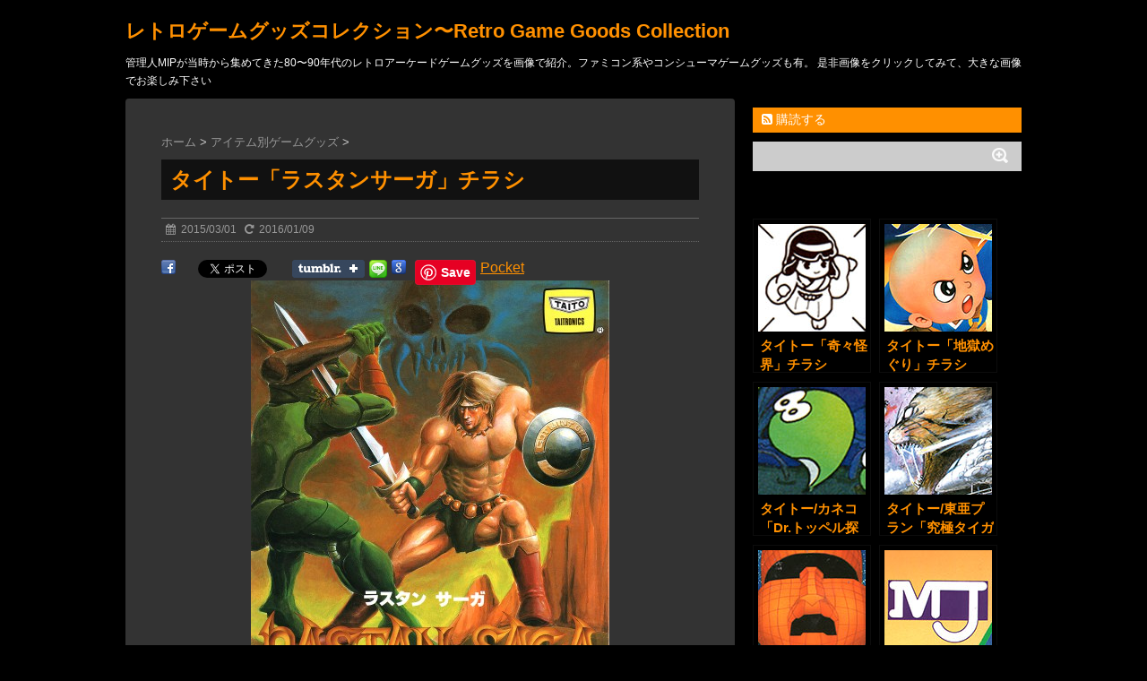

--- FILE ---
content_type: text/html; charset=UTF-8
request_url: https://retrogamegoods.com/gamegoods_item/flyer/%E3%82%BF%E3%82%A4%E3%83%88%E3%83%BC%E3%80%8C%E3%83%A9%E3%82%B9%E3%82%BF%E3%83%B3%E3%82%B5%E3%83%BC%E3%82%AC%E3%80%8D%E3%83%81%E3%83%A9%E3%82%B7
body_size: 89011
content:
<!DOCTYPE html>
<!--[if lt IE 7]>
<html class="ie6" dir="ltr" lang="ja" prefix="" og: http://ogp.me/ns#"og: https://ogp.me/ns#"> <![endif]-->
<!--[if IE 7]>
<html class="i7" dir="ltr" lang="ja" prefix="" og: http://ogp.me/ns#"og: https://ogp.me/ns#"> <![endif]-->
<!--[if IE 8]>
<html class="ie" dir="ltr" lang="ja" prefix="" og: http://ogp.me/ns#"og: https://ogp.me/ns#"> <![endif]-->
<!--[if gt IE 8]><!-->
<html dir="ltr" lang="ja" prefix="" og: http://ogp.me/ns#"og: https://ogp.me/ns#">
	<!--<![endif]-->
	<head>
		<meta charset="UTF-8" >
		<meta name="viewport" content="width=device-width,initial-scale=1.0,user-scalable=no">
		<meta name="format-detection" content="telephone=no" >
		
		
		<link rel="stylesheet" href="https://retrogamegoods.com/wp/wp-content/themes/stinger6/css/normalize.css">
		<link rel="stylesheet" href="https://retrogamegoods.com/wp/wp-content/themes/stinger6/style.css" type="text/css" media="screen" >
		<link rel="alternate" type="application/rss+xml" title="レトロゲームグッズコレクション〜Retro Game Goods Collection RSS Feed" href="https://retrogamegoods.com/feed" />
		<link rel="pingback" href="https://retrogamegoods.com/wp/xmlrpc.php" >
		<link rel="stylesheet" href="https://maxcdn.bootstrapcdn.com/font-awesome/4.5.0/css/font-awesome.min.css">

		<!--[if lt IE 9]>
		<script src="https://css3-mediaqueries-js.googlecode.com/svn/trunk/css3-mediaqueries.js"></script>
		<script src="https://retrogamegoods.com/wp/wp-content/themes/stinger6/js/html5shiv.js"></script>
		<![endif]-->
				<title>タイトー「ラスタンサーガ」チラシ/TAITO &quot;Rastan Saga&quot; Flyer</title>

		<!-- All in One SEO 4.9.1.1 - aioseo.com -->
	<meta name="description" content="完全にコ●ン・ザ・グレートなタイトー「ラスタンサーガ」のチラシです。 このゲーム超好きだったんですよねえ〜（しみじみ）。" />
	<meta name="robots" content="max-image-preview:large" />
	<meta name="author" content="MIP"/>
	<meta name="keywords" content="retro game goods,レトロゲームグッズ,rastan saga,ラスタンサーガ,80s,80年代,arcade game,flyer,game,gaming,ogr,rastan saga,video game,アーケードゲーム,カタログ,コナンザグレート,パンフレット,ビデオゲーム,フライヤー,ラスタンサーガ" />
	<link rel="canonical" href="https://retrogamegoods.com/gamegoods_item/flyer/%e3%82%bf%e3%82%a4%e3%83%88%e3%83%bc%e3%80%8c%e3%83%a9%e3%82%b9%e3%82%bf%e3%83%b3%e3%82%b5%e3%83%bc%e3%82%ac%e3%80%8d%e3%83%81%e3%83%a9%e3%82%b7" />
	<meta name="generator" content="All in One SEO (AIOSEO) 4.9.1.1" />
		<meta property="og:locale" content="ja_JP" />
		<meta property="og:site_name" content="レトロゲームグッズコレクション〜Retro Game Goods Collection | 管理人MIPが当時から集めてきた80〜90年代のレトロアーケードゲームグッズを画像で紹介。ファミコン系やコンシューマゲームグッズも有。 是非画像をクリックしてみて、大きな画像でお楽しみ下さい" />
		<meta property="og:type" content="article" />
		<meta property="og:title" content="タイトー「ラスタンサーガ」チラシ/TAITO &quot;Rastan Saga&quot; Flyer" />
		<meta property="og:description" content="完全にコ●ン・ザ・グレートなタイトー「ラスタンサーガ」のチラシです。 このゲーム超好きだったんですよねえ〜（しみじみ）。" />
		<meta property="og:url" content="https://retrogamegoods.com/gamegoods_item/flyer/%e3%82%bf%e3%82%a4%e3%83%88%e3%83%bc%e3%80%8c%e3%83%a9%e3%82%b9%e3%82%bf%e3%83%b3%e3%82%b5%e3%83%bc%e3%82%ac%e3%80%8d%e3%83%81%e3%83%a9%e3%82%b7" />
		<meta property="article:published_time" content="2015-03-01T07:09:53+00:00" />
		<meta property="article:modified_time" content="2016-01-09T06:43:08+00:00" />
		<meta name="twitter:card" content="summary" />
		<meta name="twitter:title" content="タイトー「ラスタンサーガ」チラシ/TAITO &quot;Rastan Saga&quot; Flyer" />
		<meta name="twitter:description" content="完全にコ●ン・ザ・グレートなタイトー「ラスタンサーガ」のチラシです。 このゲーム超好きだったんですよねえ〜（しみじみ）。" />
		<script type="application/ld+json" class="aioseo-schema">
			{"@context":"https:\/\/schema.org","@graph":[{"@type":"Article","@id":"https:\/\/retrogamegoods.com\/gamegoods_item\/flyer\/%e3%82%bf%e3%82%a4%e3%83%88%e3%83%bc%e3%80%8c%e3%83%a9%e3%82%b9%e3%82%bf%e3%83%b3%e3%82%b5%e3%83%bc%e3%82%ac%e3%80%8d%e3%83%81%e3%83%a9%e3%82%b7#article","name":"\u30bf\u30a4\u30c8\u30fc\u300c\u30e9\u30b9\u30bf\u30f3\u30b5\u30fc\u30ac\u300d\u30c1\u30e9\u30b7\/TAITO \"Rastan Saga\" Flyer","headline":"\u30bf\u30a4\u30c8\u30fc\u300c\u30e9\u30b9\u30bf\u30f3\u30b5\u30fc\u30ac\u300d\u30c1\u30e9\u30b7","author":{"@id":"https:\/\/retrogamegoods.com\/author\/mip303#author"},"publisher":{"@id":"https:\/\/retrogamegoods.com\/#organization"},"image":{"@type":"ImageObject","url":"https:\/\/retrogamegoods.com\/wp\/wp-content\/uploads\/2015\/03\/ec_flyer0128.jpg","width":120,"height":120},"datePublished":"2015-03-01T16:09:53+09:00","dateModified":"2016-01-09T15:43:08+09:00","inLanguage":"ja","mainEntityOfPage":{"@id":"https:\/\/retrogamegoods.com\/gamegoods_item\/flyer\/%e3%82%bf%e3%82%a4%e3%83%88%e3%83%bc%e3%80%8c%e3%83%a9%e3%82%b9%e3%82%bf%e3%83%b3%e3%82%b5%e3%83%bc%e3%82%ac%e3%80%8d%e3%83%81%e3%83%a9%e3%82%b7#webpage"},"isPartOf":{"@id":"https:\/\/retrogamegoods.com\/gamegoods_item\/flyer\/%e3%82%bf%e3%82%a4%e3%83%88%e3%83%bc%e3%80%8c%e3%83%a9%e3%82%b9%e3%82%bf%e3%83%b3%e3%82%b5%e3%83%bc%e3%82%ac%e3%80%8d%e3%83%81%e3%83%a9%e3%82%b7#webpage"},"articleSection":"\u30a2\u30a4\u30c6\u30e0\u5225\u30b2\u30fc\u30e0\u30b0\u30c3\u30ba, \u30bf\u30a4\u30c8\u30fc\/TAITO, \u30c1\u30e9\u30b7\u3001\u30c6\u30fc\u30d6\u30eb\u30dd\u30c3\u30d7\u3001\u7d19\u7cfb, \u30e1\u30fc\u30ab\u30fc\u5225\u30b2\u30fc\u30e0\u30b0\u30c3\u30ba, 80s, 80\u5e74\u4ee3, arcade game, flyer, game, gaming, OGR, rastan saga, video game, \u30a2\u30fc\u30b1\u30fc\u30c9\u30b2\u30fc\u30e0, \u30ab\u30bf\u30ed\u30b0, \u30b3\u30ca\u30f3\u30b6\u30b0\u30ec\u30fc\u30c8, \u30d1\u30f3\u30d5\u30ec\u30c3\u30c8, \u30d3\u30c7\u30aa\u30b2\u30fc\u30e0, \u30d5\u30e9\u30a4\u30e4\u30fc, \u30e9\u30b9\u30bf\u30f3\u30b5\u30fc\u30ac"},{"@type":"BreadcrumbList","@id":"https:\/\/retrogamegoods.com\/gamegoods_item\/flyer\/%e3%82%bf%e3%82%a4%e3%83%88%e3%83%bc%e3%80%8c%e3%83%a9%e3%82%b9%e3%82%bf%e3%83%b3%e3%82%b5%e3%83%bc%e3%82%ac%e3%80%8d%e3%83%81%e3%83%a9%e3%82%b7#breadcrumblist","itemListElement":[{"@type":"ListItem","@id":"https:\/\/retrogamegoods.com#listItem","position":1,"name":"Home","item":"https:\/\/retrogamegoods.com","nextItem":{"@type":"ListItem","@id":"https:\/\/retrogamegoods.com\/category\/gamegoods_item#listItem","name":"\u30a2\u30a4\u30c6\u30e0\u5225\u30b2\u30fc\u30e0\u30b0\u30c3\u30ba"}},{"@type":"ListItem","@id":"https:\/\/retrogamegoods.com\/category\/gamegoods_item#listItem","position":2,"name":"\u30a2\u30a4\u30c6\u30e0\u5225\u30b2\u30fc\u30e0\u30b0\u30c3\u30ba","item":"https:\/\/retrogamegoods.com\/category\/gamegoods_item","nextItem":{"@type":"ListItem","@id":"https:\/\/retrogamegoods.com\/category\/gamegoods_item\/flyer#listItem","name":"\u30c1\u30e9\u30b7\u3001\u30c6\u30fc\u30d6\u30eb\u30dd\u30c3\u30d7\u3001\u7d19\u7cfb"},"previousItem":{"@type":"ListItem","@id":"https:\/\/retrogamegoods.com#listItem","name":"Home"}},{"@type":"ListItem","@id":"https:\/\/retrogamegoods.com\/category\/gamegoods_item\/flyer#listItem","position":3,"name":"\u30c1\u30e9\u30b7\u3001\u30c6\u30fc\u30d6\u30eb\u30dd\u30c3\u30d7\u3001\u7d19\u7cfb","item":"https:\/\/retrogamegoods.com\/category\/gamegoods_item\/flyer","nextItem":{"@type":"ListItem","@id":"https:\/\/retrogamegoods.com\/gamegoods_item\/flyer\/%e3%82%bf%e3%82%a4%e3%83%88%e3%83%bc%e3%80%8c%e3%83%a9%e3%82%b9%e3%82%bf%e3%83%b3%e3%82%b5%e3%83%bc%e3%82%ac%e3%80%8d%e3%83%81%e3%83%a9%e3%82%b7#listItem","name":"\u30bf\u30a4\u30c8\u30fc\u300c\u30e9\u30b9\u30bf\u30f3\u30b5\u30fc\u30ac\u300d\u30c1\u30e9\u30b7"},"previousItem":{"@type":"ListItem","@id":"https:\/\/retrogamegoods.com\/category\/gamegoods_item#listItem","name":"\u30a2\u30a4\u30c6\u30e0\u5225\u30b2\u30fc\u30e0\u30b0\u30c3\u30ba"}},{"@type":"ListItem","@id":"https:\/\/retrogamegoods.com\/gamegoods_item\/flyer\/%e3%82%bf%e3%82%a4%e3%83%88%e3%83%bc%e3%80%8c%e3%83%a9%e3%82%b9%e3%82%bf%e3%83%b3%e3%82%b5%e3%83%bc%e3%82%ac%e3%80%8d%e3%83%81%e3%83%a9%e3%82%b7#listItem","position":4,"name":"\u30bf\u30a4\u30c8\u30fc\u300c\u30e9\u30b9\u30bf\u30f3\u30b5\u30fc\u30ac\u300d\u30c1\u30e9\u30b7","previousItem":{"@type":"ListItem","@id":"https:\/\/retrogamegoods.com\/category\/gamegoods_item\/flyer#listItem","name":"\u30c1\u30e9\u30b7\u3001\u30c6\u30fc\u30d6\u30eb\u30dd\u30c3\u30d7\u3001\u7d19\u7cfb"}}]},{"@type":"Organization","@id":"https:\/\/retrogamegoods.com\/#organization","name":"\u30ec\u30c8\u30ed\u30b2\u30fc\u30e0\u30b0\u30c3\u30ba\u30b3\u30ec\u30af\u30b7\u30e7\u30f3\u301cRetro Game Goods Collection","description":"\u7ba1\u7406\u4ebaMIP\u304c\u5f53\u6642\u304b\u3089\u96c6\u3081\u3066\u304d\u305f80\u301c90\u5e74\u4ee3\u306e\u30ec\u30c8\u30ed\u30a2\u30fc\u30b1\u30fc\u30c9\u30b2\u30fc\u30e0\u30b0\u30c3\u30ba\u3092\u753b\u50cf\u3067\u7d39\u4ecb\u3002\u30d5\u30a1\u30df\u30b3\u30f3\u7cfb\u3084\u30b3\u30f3\u30b7\u30e5\u30fc\u30de\u30b2\u30fc\u30e0\u30b0\u30c3\u30ba\u3082\u6709\u3002 \u662f\u975e\u753b\u50cf\u3092\u30af\u30ea\u30c3\u30af\u3057\u3066\u307f\u3066\u3001\u5927\u304d\u306a\u753b\u50cf\u3067\u304a\u697d\u3057\u307f\u4e0b\u3055\u3044","url":"https:\/\/retrogamegoods.com\/"},{"@type":"Person","@id":"https:\/\/retrogamegoods.com\/author\/mip303#author","url":"https:\/\/retrogamegoods.com\/author\/mip303","name":"MIP","image":{"@type":"ImageObject","@id":"https:\/\/retrogamegoods.com\/gamegoods_item\/flyer\/%e3%82%bf%e3%82%a4%e3%83%88%e3%83%bc%e3%80%8c%e3%83%a9%e3%82%b9%e3%82%bf%e3%83%b3%e3%82%b5%e3%83%bc%e3%82%ac%e3%80%8d%e3%83%81%e3%83%a9%e3%82%b7#authorImage","url":"https:\/\/secure.gravatar.com\/avatar\/e849fcf6c10d8f6154ec97e23595a7c0ef601d066a3d09eb09c1c6c5ffe207af?s=96&d=retro&r=g","width":96,"height":96,"caption":"MIP"}},{"@type":"WebPage","@id":"https:\/\/retrogamegoods.com\/gamegoods_item\/flyer\/%e3%82%bf%e3%82%a4%e3%83%88%e3%83%bc%e3%80%8c%e3%83%a9%e3%82%b9%e3%82%bf%e3%83%b3%e3%82%b5%e3%83%bc%e3%82%ac%e3%80%8d%e3%83%81%e3%83%a9%e3%82%b7#webpage","url":"https:\/\/retrogamegoods.com\/gamegoods_item\/flyer\/%e3%82%bf%e3%82%a4%e3%83%88%e3%83%bc%e3%80%8c%e3%83%a9%e3%82%b9%e3%82%bf%e3%83%b3%e3%82%b5%e3%83%bc%e3%82%ac%e3%80%8d%e3%83%81%e3%83%a9%e3%82%b7","name":"\u30bf\u30a4\u30c8\u30fc\u300c\u30e9\u30b9\u30bf\u30f3\u30b5\u30fc\u30ac\u300d\u30c1\u30e9\u30b7\/TAITO \"Rastan Saga\" Flyer","description":"\u5b8c\u5168\u306b\u30b3\u25cf\u30f3\u30fb\u30b6\u30fb\u30b0\u30ec\u30fc\u30c8\u306a\u30bf\u30a4\u30c8\u30fc\u300c\u30e9\u30b9\u30bf\u30f3\u30b5\u30fc\u30ac\u300d\u306e\u30c1\u30e9\u30b7\u3067\u3059\u3002 \u3053\u306e\u30b2\u30fc\u30e0\u8d85\u597d\u304d\u3060\u3063\u305f\u3093\u3067\u3059\u3088\u306d\u3048\u301c\uff08\u3057\u307f\u3058\u307f\uff09\u3002","inLanguage":"ja","isPartOf":{"@id":"https:\/\/retrogamegoods.com\/#website"},"breadcrumb":{"@id":"https:\/\/retrogamegoods.com\/gamegoods_item\/flyer\/%e3%82%bf%e3%82%a4%e3%83%88%e3%83%bc%e3%80%8c%e3%83%a9%e3%82%b9%e3%82%bf%e3%83%b3%e3%82%b5%e3%83%bc%e3%82%ac%e3%80%8d%e3%83%81%e3%83%a9%e3%82%b7#breadcrumblist"},"author":{"@id":"https:\/\/retrogamegoods.com\/author\/mip303#author"},"creator":{"@id":"https:\/\/retrogamegoods.com\/author\/mip303#author"},"image":{"@type":"ImageObject","url":"https:\/\/retrogamegoods.com\/wp\/wp-content\/uploads\/2015\/03\/ec_flyer0128.jpg","@id":"https:\/\/retrogamegoods.com\/gamegoods_item\/flyer\/%e3%82%bf%e3%82%a4%e3%83%88%e3%83%bc%e3%80%8c%e3%83%a9%e3%82%b9%e3%82%bf%e3%83%b3%e3%82%b5%e3%83%bc%e3%82%ac%e3%80%8d%e3%83%81%e3%83%a9%e3%82%b7\/#mainImage","width":120,"height":120},"primaryImageOfPage":{"@id":"https:\/\/retrogamegoods.com\/gamegoods_item\/flyer\/%e3%82%bf%e3%82%a4%e3%83%88%e3%83%bc%e3%80%8c%e3%83%a9%e3%82%b9%e3%82%bf%e3%83%b3%e3%82%b5%e3%83%bc%e3%82%ac%e3%80%8d%e3%83%81%e3%83%a9%e3%82%b7#mainImage"},"datePublished":"2015-03-01T16:09:53+09:00","dateModified":"2016-01-09T15:43:08+09:00"},{"@type":"WebSite","@id":"https:\/\/retrogamegoods.com\/#website","url":"https:\/\/retrogamegoods.com\/","name":"\u30ec\u30c8\u30ed\u30b2\u30fc\u30e0\u30b0\u30c3\u30ba\u30b3\u30ec\u30af\u30b7\u30e7\u30f3\u301cRetro Game Goods Collection","description":"\u7ba1\u7406\u4ebaMIP\u304c\u5f53\u6642\u304b\u3089\u96c6\u3081\u3066\u304d\u305f80\u301c90\u5e74\u4ee3\u306e\u30ec\u30c8\u30ed\u30a2\u30fc\u30b1\u30fc\u30c9\u30b2\u30fc\u30e0\u30b0\u30c3\u30ba\u3092\u753b\u50cf\u3067\u7d39\u4ecb\u3002\u30d5\u30a1\u30df\u30b3\u30f3\u7cfb\u3084\u30b3\u30f3\u30b7\u30e5\u30fc\u30de\u30b2\u30fc\u30e0\u30b0\u30c3\u30ba\u3082\u6709\u3002 \u662f\u975e\u753b\u50cf\u3092\u30af\u30ea\u30c3\u30af\u3057\u3066\u307f\u3066\u3001\u5927\u304d\u306a\u753b\u50cf\u3067\u304a\u697d\u3057\u307f\u4e0b\u3055\u3044","inLanguage":"ja","publisher":{"@id":"https:\/\/retrogamegoods.com\/#organization"}}]}
		</script>
		<!-- All in One SEO -->

<link rel='dns-prefetch' href='//ajax.googleapis.com' />
<script type="text/javascript" id="wpp-js" src="https://retrogamegoods.com/wp/wp-content/plugins/wordpress-popular-posts/assets/js/wpp.min.js?ver=7.3.6" data-sampling="0" data-sampling-rate="100" data-api-url="https://retrogamegoods.com/wp-json/wordpress-popular-posts" data-post-id="3536" data-token="df250b260a" data-lang="0" data-debug="0"></script>
<link rel="alternate" title="oEmbed (JSON)" type="application/json+oembed" href="https://retrogamegoods.com/wp-json/oembed/1.0/embed?url=https%3A%2F%2Fretrogamegoods.com%2Fgamegoods_item%2Fflyer%2F%25e3%2582%25bf%25e3%2582%25a4%25e3%2583%2588%25e3%2583%25bc%25e3%2580%258c%25e3%2583%25a9%25e3%2582%25b9%25e3%2582%25bf%25e3%2583%25b3%25e3%2582%25b5%25e3%2583%25bc%25e3%2582%25ac%25e3%2580%258d%25e3%2583%2581%25e3%2583%25a9%25e3%2582%25b7" />
<link rel="alternate" title="oEmbed (XML)" type="text/xml+oembed" href="https://retrogamegoods.com/wp-json/oembed/1.0/embed?url=https%3A%2F%2Fretrogamegoods.com%2Fgamegoods_item%2Fflyer%2F%25e3%2582%25bf%25e3%2582%25a4%25e3%2583%2588%25e3%2583%25bc%25e3%2580%258c%25e3%2583%25a9%25e3%2582%25b9%25e3%2582%25bf%25e3%2583%25b3%25e3%2582%25b5%25e3%2583%25bc%25e3%2582%25ac%25e3%2580%258d%25e3%2583%2581%25e3%2583%25a9%25e3%2582%25b7&#038;format=xml" />
<style id='wp-img-auto-sizes-contain-inline-css' type='text/css'>
img:is([sizes=auto i],[sizes^="auto," i]){contain-intrinsic-size:3000px 1500px}
/*# sourceURL=wp-img-auto-sizes-contain-inline-css */
</style>
<style id='wp-emoji-styles-inline-css' type='text/css'>

	img.wp-smiley, img.emoji {
		display: inline !important;
		border: none !important;
		box-shadow: none !important;
		height: 1em !important;
		width: 1em !important;
		margin: 0 0.07em !important;
		vertical-align: -0.1em !important;
		background: none !important;
		padding: 0 !important;
	}
/*# sourceURL=wp-emoji-styles-inline-css */
</style>
<style id='wp-block-library-inline-css' type='text/css'>
:root{--wp-block-synced-color:#7a00df;--wp-block-synced-color--rgb:122,0,223;--wp-bound-block-color:var(--wp-block-synced-color);--wp-editor-canvas-background:#ddd;--wp-admin-theme-color:#007cba;--wp-admin-theme-color--rgb:0,124,186;--wp-admin-theme-color-darker-10:#006ba1;--wp-admin-theme-color-darker-10--rgb:0,107,160.5;--wp-admin-theme-color-darker-20:#005a87;--wp-admin-theme-color-darker-20--rgb:0,90,135;--wp-admin-border-width-focus:2px}@media (min-resolution:192dpi){:root{--wp-admin-border-width-focus:1.5px}}.wp-element-button{cursor:pointer}:root .has-very-light-gray-background-color{background-color:#eee}:root .has-very-dark-gray-background-color{background-color:#313131}:root .has-very-light-gray-color{color:#eee}:root .has-very-dark-gray-color{color:#313131}:root .has-vivid-green-cyan-to-vivid-cyan-blue-gradient-background{background:linear-gradient(135deg,#00d084,#0693e3)}:root .has-purple-crush-gradient-background{background:linear-gradient(135deg,#34e2e4,#4721fb 50%,#ab1dfe)}:root .has-hazy-dawn-gradient-background{background:linear-gradient(135deg,#faaca8,#dad0ec)}:root .has-subdued-olive-gradient-background{background:linear-gradient(135deg,#fafae1,#67a671)}:root .has-atomic-cream-gradient-background{background:linear-gradient(135deg,#fdd79a,#004a59)}:root .has-nightshade-gradient-background{background:linear-gradient(135deg,#330968,#31cdcf)}:root .has-midnight-gradient-background{background:linear-gradient(135deg,#020381,#2874fc)}:root{--wp--preset--font-size--normal:16px;--wp--preset--font-size--huge:42px}.has-regular-font-size{font-size:1em}.has-larger-font-size{font-size:2.625em}.has-normal-font-size{font-size:var(--wp--preset--font-size--normal)}.has-huge-font-size{font-size:var(--wp--preset--font-size--huge)}.has-text-align-center{text-align:center}.has-text-align-left{text-align:left}.has-text-align-right{text-align:right}.has-fit-text{white-space:nowrap!important}#end-resizable-editor-section{display:none}.aligncenter{clear:both}.items-justified-left{justify-content:flex-start}.items-justified-center{justify-content:center}.items-justified-right{justify-content:flex-end}.items-justified-space-between{justify-content:space-between}.screen-reader-text{border:0;clip-path:inset(50%);height:1px;margin:-1px;overflow:hidden;padding:0;position:absolute;width:1px;word-wrap:normal!important}.screen-reader-text:focus{background-color:#ddd;clip-path:none;color:#444;display:block;font-size:1em;height:auto;left:5px;line-height:normal;padding:15px 23px 14px;text-decoration:none;top:5px;width:auto;z-index:100000}html :where(.has-border-color){border-style:solid}html :where([style*=border-top-color]){border-top-style:solid}html :where([style*=border-right-color]){border-right-style:solid}html :where([style*=border-bottom-color]){border-bottom-style:solid}html :where([style*=border-left-color]){border-left-style:solid}html :where([style*=border-width]){border-style:solid}html :where([style*=border-top-width]){border-top-style:solid}html :where([style*=border-right-width]){border-right-style:solid}html :where([style*=border-bottom-width]){border-bottom-style:solid}html :where([style*=border-left-width]){border-left-style:solid}html :where(img[class*=wp-image-]){height:auto;max-width:100%}:where(figure){margin:0 0 1em}html :where(.is-position-sticky){--wp-admin--admin-bar--position-offset:var(--wp-admin--admin-bar--height,0px)}@media screen and (max-width:600px){html :where(.is-position-sticky){--wp-admin--admin-bar--position-offset:0px}}

/*# sourceURL=wp-block-library-inline-css */
</style><style id='global-styles-inline-css' type='text/css'>
:root{--wp--preset--aspect-ratio--square: 1;--wp--preset--aspect-ratio--4-3: 4/3;--wp--preset--aspect-ratio--3-4: 3/4;--wp--preset--aspect-ratio--3-2: 3/2;--wp--preset--aspect-ratio--2-3: 2/3;--wp--preset--aspect-ratio--16-9: 16/9;--wp--preset--aspect-ratio--9-16: 9/16;--wp--preset--color--black: #000000;--wp--preset--color--cyan-bluish-gray: #abb8c3;--wp--preset--color--white: #ffffff;--wp--preset--color--pale-pink: #f78da7;--wp--preset--color--vivid-red: #cf2e2e;--wp--preset--color--luminous-vivid-orange: #ff6900;--wp--preset--color--luminous-vivid-amber: #fcb900;--wp--preset--color--light-green-cyan: #7bdcb5;--wp--preset--color--vivid-green-cyan: #00d084;--wp--preset--color--pale-cyan-blue: #8ed1fc;--wp--preset--color--vivid-cyan-blue: #0693e3;--wp--preset--color--vivid-purple: #9b51e0;--wp--preset--gradient--vivid-cyan-blue-to-vivid-purple: linear-gradient(135deg,rgb(6,147,227) 0%,rgb(155,81,224) 100%);--wp--preset--gradient--light-green-cyan-to-vivid-green-cyan: linear-gradient(135deg,rgb(122,220,180) 0%,rgb(0,208,130) 100%);--wp--preset--gradient--luminous-vivid-amber-to-luminous-vivid-orange: linear-gradient(135deg,rgb(252,185,0) 0%,rgb(255,105,0) 100%);--wp--preset--gradient--luminous-vivid-orange-to-vivid-red: linear-gradient(135deg,rgb(255,105,0) 0%,rgb(207,46,46) 100%);--wp--preset--gradient--very-light-gray-to-cyan-bluish-gray: linear-gradient(135deg,rgb(238,238,238) 0%,rgb(169,184,195) 100%);--wp--preset--gradient--cool-to-warm-spectrum: linear-gradient(135deg,rgb(74,234,220) 0%,rgb(151,120,209) 20%,rgb(207,42,186) 40%,rgb(238,44,130) 60%,rgb(251,105,98) 80%,rgb(254,248,76) 100%);--wp--preset--gradient--blush-light-purple: linear-gradient(135deg,rgb(255,206,236) 0%,rgb(152,150,240) 100%);--wp--preset--gradient--blush-bordeaux: linear-gradient(135deg,rgb(254,205,165) 0%,rgb(254,45,45) 50%,rgb(107,0,62) 100%);--wp--preset--gradient--luminous-dusk: linear-gradient(135deg,rgb(255,203,112) 0%,rgb(199,81,192) 50%,rgb(65,88,208) 100%);--wp--preset--gradient--pale-ocean: linear-gradient(135deg,rgb(255,245,203) 0%,rgb(182,227,212) 50%,rgb(51,167,181) 100%);--wp--preset--gradient--electric-grass: linear-gradient(135deg,rgb(202,248,128) 0%,rgb(113,206,126) 100%);--wp--preset--gradient--midnight: linear-gradient(135deg,rgb(2,3,129) 0%,rgb(40,116,252) 100%);--wp--preset--font-size--small: 13px;--wp--preset--font-size--medium: 20px;--wp--preset--font-size--large: 36px;--wp--preset--font-size--x-large: 42px;--wp--preset--spacing--20: 0.44rem;--wp--preset--spacing--30: 0.67rem;--wp--preset--spacing--40: 1rem;--wp--preset--spacing--50: 1.5rem;--wp--preset--spacing--60: 2.25rem;--wp--preset--spacing--70: 3.38rem;--wp--preset--spacing--80: 5.06rem;--wp--preset--shadow--natural: 6px 6px 9px rgba(0, 0, 0, 0.2);--wp--preset--shadow--deep: 12px 12px 50px rgba(0, 0, 0, 0.4);--wp--preset--shadow--sharp: 6px 6px 0px rgba(0, 0, 0, 0.2);--wp--preset--shadow--outlined: 6px 6px 0px -3px rgb(255, 255, 255), 6px 6px rgb(0, 0, 0);--wp--preset--shadow--crisp: 6px 6px 0px rgb(0, 0, 0);}:where(.is-layout-flex){gap: 0.5em;}:where(.is-layout-grid){gap: 0.5em;}body .is-layout-flex{display: flex;}.is-layout-flex{flex-wrap: wrap;align-items: center;}.is-layout-flex > :is(*, div){margin: 0;}body .is-layout-grid{display: grid;}.is-layout-grid > :is(*, div){margin: 0;}:where(.wp-block-columns.is-layout-flex){gap: 2em;}:where(.wp-block-columns.is-layout-grid){gap: 2em;}:where(.wp-block-post-template.is-layout-flex){gap: 1.25em;}:where(.wp-block-post-template.is-layout-grid){gap: 1.25em;}.has-black-color{color: var(--wp--preset--color--black) !important;}.has-cyan-bluish-gray-color{color: var(--wp--preset--color--cyan-bluish-gray) !important;}.has-white-color{color: var(--wp--preset--color--white) !important;}.has-pale-pink-color{color: var(--wp--preset--color--pale-pink) !important;}.has-vivid-red-color{color: var(--wp--preset--color--vivid-red) !important;}.has-luminous-vivid-orange-color{color: var(--wp--preset--color--luminous-vivid-orange) !important;}.has-luminous-vivid-amber-color{color: var(--wp--preset--color--luminous-vivid-amber) !important;}.has-light-green-cyan-color{color: var(--wp--preset--color--light-green-cyan) !important;}.has-vivid-green-cyan-color{color: var(--wp--preset--color--vivid-green-cyan) !important;}.has-pale-cyan-blue-color{color: var(--wp--preset--color--pale-cyan-blue) !important;}.has-vivid-cyan-blue-color{color: var(--wp--preset--color--vivid-cyan-blue) !important;}.has-vivid-purple-color{color: var(--wp--preset--color--vivid-purple) !important;}.has-black-background-color{background-color: var(--wp--preset--color--black) !important;}.has-cyan-bluish-gray-background-color{background-color: var(--wp--preset--color--cyan-bluish-gray) !important;}.has-white-background-color{background-color: var(--wp--preset--color--white) !important;}.has-pale-pink-background-color{background-color: var(--wp--preset--color--pale-pink) !important;}.has-vivid-red-background-color{background-color: var(--wp--preset--color--vivid-red) !important;}.has-luminous-vivid-orange-background-color{background-color: var(--wp--preset--color--luminous-vivid-orange) !important;}.has-luminous-vivid-amber-background-color{background-color: var(--wp--preset--color--luminous-vivid-amber) !important;}.has-light-green-cyan-background-color{background-color: var(--wp--preset--color--light-green-cyan) !important;}.has-vivid-green-cyan-background-color{background-color: var(--wp--preset--color--vivid-green-cyan) !important;}.has-pale-cyan-blue-background-color{background-color: var(--wp--preset--color--pale-cyan-blue) !important;}.has-vivid-cyan-blue-background-color{background-color: var(--wp--preset--color--vivid-cyan-blue) !important;}.has-vivid-purple-background-color{background-color: var(--wp--preset--color--vivid-purple) !important;}.has-black-border-color{border-color: var(--wp--preset--color--black) !important;}.has-cyan-bluish-gray-border-color{border-color: var(--wp--preset--color--cyan-bluish-gray) !important;}.has-white-border-color{border-color: var(--wp--preset--color--white) !important;}.has-pale-pink-border-color{border-color: var(--wp--preset--color--pale-pink) !important;}.has-vivid-red-border-color{border-color: var(--wp--preset--color--vivid-red) !important;}.has-luminous-vivid-orange-border-color{border-color: var(--wp--preset--color--luminous-vivid-orange) !important;}.has-luminous-vivid-amber-border-color{border-color: var(--wp--preset--color--luminous-vivid-amber) !important;}.has-light-green-cyan-border-color{border-color: var(--wp--preset--color--light-green-cyan) !important;}.has-vivid-green-cyan-border-color{border-color: var(--wp--preset--color--vivid-green-cyan) !important;}.has-pale-cyan-blue-border-color{border-color: var(--wp--preset--color--pale-cyan-blue) !important;}.has-vivid-cyan-blue-border-color{border-color: var(--wp--preset--color--vivid-cyan-blue) !important;}.has-vivid-purple-border-color{border-color: var(--wp--preset--color--vivid-purple) !important;}.has-vivid-cyan-blue-to-vivid-purple-gradient-background{background: var(--wp--preset--gradient--vivid-cyan-blue-to-vivid-purple) !important;}.has-light-green-cyan-to-vivid-green-cyan-gradient-background{background: var(--wp--preset--gradient--light-green-cyan-to-vivid-green-cyan) !important;}.has-luminous-vivid-amber-to-luminous-vivid-orange-gradient-background{background: var(--wp--preset--gradient--luminous-vivid-amber-to-luminous-vivid-orange) !important;}.has-luminous-vivid-orange-to-vivid-red-gradient-background{background: var(--wp--preset--gradient--luminous-vivid-orange-to-vivid-red) !important;}.has-very-light-gray-to-cyan-bluish-gray-gradient-background{background: var(--wp--preset--gradient--very-light-gray-to-cyan-bluish-gray) !important;}.has-cool-to-warm-spectrum-gradient-background{background: var(--wp--preset--gradient--cool-to-warm-spectrum) !important;}.has-blush-light-purple-gradient-background{background: var(--wp--preset--gradient--blush-light-purple) !important;}.has-blush-bordeaux-gradient-background{background: var(--wp--preset--gradient--blush-bordeaux) !important;}.has-luminous-dusk-gradient-background{background: var(--wp--preset--gradient--luminous-dusk) !important;}.has-pale-ocean-gradient-background{background: var(--wp--preset--gradient--pale-ocean) !important;}.has-electric-grass-gradient-background{background: var(--wp--preset--gradient--electric-grass) !important;}.has-midnight-gradient-background{background: var(--wp--preset--gradient--midnight) !important;}.has-small-font-size{font-size: var(--wp--preset--font-size--small) !important;}.has-medium-font-size{font-size: var(--wp--preset--font-size--medium) !important;}.has-large-font-size{font-size: var(--wp--preset--font-size--large) !important;}.has-x-large-font-size{font-size: var(--wp--preset--font-size--x-large) !important;}
/*# sourceURL=global-styles-inline-css */
</style>

<style id='classic-theme-styles-inline-css' type='text/css'>
/*! This file is auto-generated */
.wp-block-button__link{color:#fff;background-color:#32373c;border-radius:9999px;box-shadow:none;text-decoration:none;padding:calc(.667em + 2px) calc(1.333em + 2px);font-size:1.125em}.wp-block-file__button{background:#32373c;color:#fff;text-decoration:none}
/*# sourceURL=/wp-includes/css/classic-themes.min.css */
</style>
<link rel='stylesheet' id='wordpress-popular-posts-css-css' href='https://retrogamegoods.com/wp/wp-content/plugins/wordpress-popular-posts/assets/css/wpp.css?ver=7.3.6' type='text/css' media='all' />
<link rel='stylesheet' id='yarpp-thumbnails-css' href='https://retrogamegoods.com/wp/wp-content/plugins/yet-another-related-posts-plugin/style/styles_thumbnails.css?ver=5.30.11' type='text/css' media='all' />
<style id='yarpp-thumbnails-inline-css' type='text/css'>
.yarpp-thumbnails-horizontal .yarpp-thumbnail {width: 130px;height: 170px;margin: 5px;margin-left: 0px;}.yarpp-thumbnail > img, .yarpp-thumbnail-default {width: 120px;height: 120px;margin: 5px;}.yarpp-thumbnails-horizontal .yarpp-thumbnail-title {margin: 7px;margin-top: 0px;width: 120px;}.yarpp-thumbnail-default > img {min-height: 120px;min-width: 120px;}
/*# sourceURL=yarpp-thumbnails-inline-css */
</style>
<script type="text/javascript" src="//ajax.googleapis.com/ajax/libs/jquery/1.11.3/jquery.min.js?ver=1.11.3" id="jquery-js"></script>
<link rel="https://api.w.org/" href="https://retrogamegoods.com/wp-json/" /><link rel="alternate" title="JSON" type="application/json" href="https://retrogamegoods.com/wp-json/wp/v2/posts/3536" /><link rel='shortlink' href='https://wp.me/p3i7dQ-V2' />

<link rel="stylesheet" href="https://retrogamegoods.com/wp/wp-content/plugins/count-per-day/counter.css" type="text/css" />
	<link rel="stylesheet" href="https://retrogamegoods.com/wp/wp-content/plugins/shutter-reloaded/shutter-reloaded.css?ver=2.4" type="text/css" media="screen" />
	<!-- Wordbooker generated tags --><meta property="og:locale" content="ja_JP" /> <meta property="og:site_name" content="レトロゲームグッズコレクション〜Retro Game Goods Collection - 管理人MIPが当時から集めてきた80〜90年代のレトロアーケードゲームグッズを画像で紹介。ファミコン系やコンシューマゲームグッズも有。 是非画像をクリックしてみて、大きな画像でお楽しみ下さい" /> <meta property="fb:admins" content="100004632277081" /> <meta property="og:type" content="article" /> <meta property="og:title" content="タイトー「ラスタンサーガ」チラシ"/> <meta property="og:url" content="https://retrogamegoods.com/gamegoods_item/flyer/%e3%82%bf%e3%82%a4%e3%83%88%e3%83%bc%e3%80%8c%e3%83%a9%e3%82%b9%e3%82%bf%e3%83%b3%e3%82%b5%e3%83%bc%e3%82%ac%e3%80%8d%e3%83%81%e3%83%a9%e3%82%b7" /> <meta property="article:published_time" content="2015-03-01T16:09:53+09:00" /> <meta property="article:modified_time" content="2016-01-09T15:43:08+09:00" /> <meta property="article:author" content="https://retrogamegoods.com/author/mip303" /> <meta property="article:section" content="アイテム別ゲームグッズ" /><meta property="article:tag" content="80s" /><meta property="article:tag" content="80年代" /><meta property="article:tag" content="arcade game" /><meta property="article:tag" content="flyer" /><meta property="article:tag" content="game" /><meta property="article:tag" content="gaming" /><meta property="article:tag" content="OGR" /><meta property="article:tag" content="rastan saga" /><meta property="article:tag" content="video game" /><meta property="article:tag" content="アーケードゲーム" /><meta property="article:tag" content="カタログ" /><meta property="article:tag" content="コナンザグレート" /><meta property="article:tag" content="パンフレット" /><meta property="article:tag" content="ビデオゲーム" /><meta property="article:tag" content="フライヤー" /><meta property="article:tag" content="ラスタンサーガ" /><meta property="og:image" content="https://retrogamegoods.com/wp/wp-content/uploads/2015/03/flyer0128a-400x563.jpg" /> <meta property="og:image" content="https://retrogamegoods.com/wp/wp-content/uploads/2015/03/flyer0128b-400x562.jpg" /> <meta property="og:image" content="https://img.youtube.com/vi/1NnaLnEYZko/0.jpg" /> <meta name="description" content="完全にコ●ン・ザ・グレートなタイトー「ラスタンサーガ」のチラシです。      このゲーム超好きだったんですよねえ〜（しみじみ）。   ほんまこの頃のタイトーが最高ですわ。   あの独特のFM音源がたまらんのですよ。   そしてOGR節がマジたまらん…！！！ ..." /> <meta property="og:description" content="完全にコ●ン・ザ・グレートなタイトー「ラスタンサーガ」のチラシです。      このゲーム超好きだったんですよねえ〜（しみじみ）。   ほんまこの頃のタイトーが最高ですわ。   あの独特のFM音源がたまらんのですよ。   そしてOGR節がマジたまらん…！！！ ..." /> <!-- End Wordbooker og tags -->            <style id="wpp-loading-animation-styles">@-webkit-keyframes bgslide{from{background-position-x:0}to{background-position-x:-200%}}@keyframes bgslide{from{background-position-x:0}to{background-position-x:-200%}}.wpp-widget-block-placeholder,.wpp-shortcode-placeholder{margin:0 auto;width:60px;height:3px;background:#dd3737;background:linear-gradient(90deg,#dd3737 0%,#571313 10%,#dd3737 100%);background-size:200% auto;border-radius:3px;-webkit-animation:bgslide 1s infinite linear;animation:bgslide 1s infinite linear}</style>
            <style type="text/css">.recentcomments a{display:inline !important;padding:0 !important;margin:0 !important;}</style>
<!-- BEGIN: WP Social Bookmarking Light HEAD --><script type="text/javascript" src="//platform.tumblr.com/v1/share.js"></script><script>
    (function (d, s, id) {
        var js, fjs = d.getElementsByTagName(s)[0];
        if (d.getElementById(id)) return;
        js = d.createElement(s);
        js.id = id;
        js.src = "//connect.facebook.net/ja_JP/sdk.js#xfbml=1&version=v2.7";
        fjs.parentNode.insertBefore(js, fjs);
    }(document, 'script', 'facebook-jssdk'));
</script>
<style type="text/css">.wp_social_bookmarking_light{
    border: 0 !important;
    padding: 0 !important;
    margin: 0 !important;
}
.wp_social_bookmarking_light div{
    float: left !important;
    border: 0 !important;
    padding: 0 !important;
    margin: 0 5px 0px 0 !important;
    height: 23px !important;
    text-indent: 0 !important;
}
.wp_social_bookmarking_light img{
    border: 0 !important;
    padding: 0;
    margin: 0;
    vertical-align: top !important;
}
.wp_social_bookmarking_light_clear{
    clear: both !important;
}
.wsbl_twitter{
    width: 100px;
}
</style>
<!-- END: WP Social Bookmarking Light HEAD -->
<style type="text/css" id="custom-background-css">
body.custom-background { background-color: #000000; }
</style>
		<link rel='stylesheet' id='yarppRelatedCss-css' href='https://retrogamegoods.com/wp/wp-content/plugins/yet-another-related-posts-plugin/style/related.css?ver=5.30.11' type='text/css' media='all' />
</head>
	<body data-rsssl=1 class="wp-singular post-template-default single single-post postid-3536 single-format-standard custom-background wp-theme-stinger6 metaslider-plugin" >
			
		<div id="wrapper">
			<!-- アコーディオン -->
			<nav id="s-navi" class="pcnone">
				<dl class="acordion">
					<dt class="trigger">
					<p><span class="op"><i class="fa fa-bars"></i>&nbsp; MENU</span></p>
					</dt>
					<dd class="acordion_tree">
												<div class="menu"><ul>
<li class="page_item page-item-107"><a href="https://retrogamegoods.com/mip%e3%81%ae%e3%81%9f%e3%82%8f%e3%81%94%e3%81%a8">MIPのたわごと</a></li>
<li class="page_item page-item-75"><a href="https://retrogamegoods.com/%e3%81%93%e3%81%ae%e3%82%b5%e3%82%a4%e3%83%88%e3%81%ab%e3%81%a4%e3%81%84%e3%81%a6">このサイトについて</a></li>
<li class="page_item page-item-103"><a href="https://retrogamegoods.com/%e3%81%94%e6%b3%a8%e6%84%8f">ご注意</a></li>
<li class="page_item page-item-82"><a href="https://retrogamegoods.com/profile">プロフィール</a></li>
</ul></div>
						<div class="clear"></div>
					</dd>
				</dl>
			</nav>
			<!-- /アコーディオン -->
			<header>
				<!-- ロゴ又はブログ名 -->
				<p class="sitename"><a href="https://retrogamegoods.com/">
													レトロゲームグッズコレクション〜Retro Game Goods Collection											</a></p>
				<!-- キャプション -->
									<p class="descr">
						管理人MIPが当時から集めてきた80〜90年代のレトロアーケードゲームグッズを画像で紹介。ファミコン系やコンシューマゲームグッズも有。 是非画像をクリックしてみて、大きな画像でお楽しみ下さい					</p>
				
				
	<!-- /gazou -->
				<!--
				メニュー
				-->
													<nav class="smanone clearfix">
					<nav class="menu"><ul><li class="page_item page-item-107"><a href="https://retrogamegoods.com/mip%e3%81%ae%e3%81%9f%e3%82%8f%e3%81%94%e3%81%a8">MIPのたわごと</a></li><li class="page_item page-item-75"><a href="https://retrogamegoods.com/%e3%81%93%e3%81%ae%e3%82%b5%e3%82%a4%e3%83%88%e3%81%ab%e3%81%a4%e3%81%84%e3%81%a6">このサイトについて</a></li><li class="page_item page-item-103"><a href="https://retrogamegoods.com/%e3%81%94%e6%b3%a8%e6%84%8f">ご注意</a></li><li class="page_item page-item-82"><a href="https://retrogamegoods.com/profile">プロフィール</a></li></ul></nav>					</nav>
				
			</header>
<div id="content" class="clearfix">
	<div id="contentInner">
<div id="side">
	<aside>
					<div class="ad">
											</div>
				
					<!-- RSSボタンです -->
			<div class="rssbox">
			<a href="https://retrogamegoods.com//?feed=rss2"><i class="fa fa-rss-square"></i>&nbsp;購読する</a></div>
			<!-- RSSボタンここまで -->
		
		
		<div id="mybox">
			<ul><li><div id="search">
	<form method="get" id="searchform" action="https://retrogamegoods.com/">
		<label class="hidden" for="s">
					</label>
		<input type="text" value="" name="s" id="s" />
		<input type="image" src="https://retrogamegoods.com/wp/wp-content/themes/stinger6/images/search.png" alt="検索" id="searchsubmit" value="Search" />
	</form>
</div>
<!-- /stinger --> 
</li></ul>
<ul><li>

</li></ul>
<ul><li><div class='yarpp yarpp-related yarpp-related-widget yarpp-template-thumbnails'>
<!-- YARPP Thumbnails -->
<h3>こんなグッズもあるよ！</h3>
<div class="yarpp-thumbnails-horizontal">
<a class='yarpp-thumbnail' rel='norewrite' href='https://retrogamegoods.com/gamegoods_item/flyer/%e3%82%bf%e3%82%a4%e3%83%88%e3%83%bc%e3%80%8c%e5%a5%87%e3%80%85%e6%80%aa%e7%95%8c%e3%80%8d%e3%83%81%e3%83%a9%e3%82%b7' title='タイトー「奇々怪界」チラシ'>
<img width="120" height="120" src="https://retrogamegoods.com/wp/wp-content/uploads/2016/05/ec_flyer0313.jpg" class="attachment-yarpp-thumbnail size-yarpp-thumbnail wp-post-image" alt="" data-pin-nopin="true" decoding="async" loading="lazy" srcset="https://retrogamegoods.com/wp/wp-content/uploads/2016/05/ec_flyer0313.jpg 120w, https://retrogamegoods.com/wp/wp-content/uploads/2016/05/ec_flyer0313-100x100.jpg 100w" sizes="auto, (max-width: 120px) 100vw, 120px" /><span class="yarpp-thumbnail-title">タイトー「奇々怪界」チラシ</span></a>
<a class='yarpp-thumbnail' rel='norewrite' href='https://retrogamegoods.com/gamegoods_item/flyer/%e3%82%bf%e3%82%a4%e3%83%88%e3%83%bc%e3%80%8c%e5%9c%b0%e7%8d%84%e3%82%81%e3%81%90%e3%82%8a%e3%80%8d%e3%83%81%e3%83%a9%e3%82%b7' title='タイトー「地獄めぐり」チラシ'>
<img width="120" height="120" src="https://retrogamegoods.com/wp/wp-content/uploads/2013/06/ec_flyer062.jpg" class="attachment-yarpp-thumbnail size-yarpp-thumbnail wp-post-image" alt="" data-pin-nopin="true" decoding="async" loading="lazy" /><span class="yarpp-thumbnail-title">タイトー「地獄めぐり」チラシ</span></a>
<a class='yarpp-thumbnail' rel='norewrite' href='https://retrogamegoods.com/gamegoods_item/flyer/%e3%82%bf%e3%82%a4%e3%83%88%e3%83%bc%e3%82%ab%e3%83%8d%e3%82%b3%e3%80%8cdr-%e3%83%88%e3%83%83%e3%83%9a%e3%83%ab%e6%8e%a2%e6%a4%9c%e9%9a%8a%e3%80%8d%e3%83%81%e3%83%a9%e3%82%b7' title='タイトー/カネコ「Dr.トッペル探検隊」チラシ'>
<img width="120" height="120" src="https://retrogamegoods.com/wp/wp-content/uploads/2013/10/ec_flyer074.jpg" class="attachment-yarpp-thumbnail size-yarpp-thumbnail wp-post-image" alt="" data-pin-nopin="true" decoding="async" loading="lazy" /><span class="yarpp-thumbnail-title">タイトー/カネコ「Dr.トッペル探検隊」チラシ</span></a>
<a class='yarpp-thumbnail' rel='norewrite' href='https://retrogamegoods.com/gamegoods_item/flyer/%e3%82%bf%e3%82%a4%e3%83%88%e3%83%bc%e6%9d%b1%e4%ba%9c%e3%83%97%e3%83%a9%e3%83%b3%e3%80%8c%e7%a9%b6%e6%a5%b5%e3%82%bf%e3%82%a4%e3%82%ac%e3%83%bc%e3%80%8d%e3%83%81%e3%83%a9%e3%82%b7' title='タイトー/東亜プラン「究極タイガー」チラシ'>
<img width="120" height="120" src="https://retrogamegoods.com/wp/wp-content/uploads/2015/02/ec_flyer101.jpg" class="attachment-yarpp-thumbnail size-yarpp-thumbnail wp-post-image" alt="" data-pin-nopin="true" decoding="async" loading="lazy" /><span class="yarpp-thumbnail-title">タイトー/東亜プラン「究極タイガー」チラシ</span></a>
<a class='yarpp-thumbnail' rel='norewrite' href='https://retrogamegoods.com/gamegoods_item/flyer/%e3%82%bf%e3%82%a4%e3%83%88%e3%83%bc%e3%80%8c%e3%82%a2%e3%83%ab%e3%82%ab%e3%83%8e%e3%82%a4%e3%83%89%e3%80%9c%e3%83%aa%e3%83%99%e3%83%b3%e3%82%b8%e3%83%bb%e3%82%aa%e3%83%96%e3%83%bbdoh%e3%80%8d' title='タイトー「アルカノイド〜リベンジ・オブ・DOH」チラシ'>
<img width="120" height="120" src="https://retrogamegoods.com/wp/wp-content/uploads/2015/04/ec_flyer0162.jpg" class="attachment-yarpp-thumbnail size-yarpp-thumbnail wp-post-image" alt="" data-pin-nopin="true" decoding="async" loading="lazy" /><span class="yarpp-thumbnail-title">タイトー「アルカノイド〜リベンジ・オブ・DOH」チラシ</span></a>
<a class='yarpp-thumbnail' rel='norewrite' href='https://retrogamegoods.com/gamegoods_item/flyer/%e3%82%bf%e3%82%a4%e3%83%88%e3%83%bc%e3%83%9e%e3%83%bc%e3%82%b8%e3%83%a3%e3%83%b3%e3%82%b2%e3%83%bc%e3%83%a0%e7%94%a8%e7%ad%90%e4%bd%93%e3%80%8cmj%e3%80%8d%e3%83%81%e3%83%a9%e3%82%b7' title='タイトーマージャンゲーム用筐体「MJ」チラシ'>
<img width="120" height="120" src="https://retrogamegoods.com/wp/wp-content/uploads/2015/11/ec_flyer0232.jpg" class="attachment-yarpp-thumbnail size-yarpp-thumbnail wp-post-image" alt="" data-pin-nopin="true" decoding="async" loading="lazy" /><span class="yarpp-thumbnail-title">タイトーマージャンゲーム用筐体「MJ」チラシ</span></a>
<a class='yarpp-thumbnail' rel='norewrite' href='https://retrogamegoods.com/gamegoods_item/flyer/%e3%82%bf%e3%82%a4%e3%83%88%e3%83%bc%e3%80%8c%e3%82%b9%e3%83%bc%e3%83%91%e3%83%bc%e3%83%87%e3%83%83%e3%83%89%e3%83%92%e3%83%bc%e3%83%88%e3%80%8d%e3%83%81%e3%83%a9%e3%82%b7' title='タイトー「スーパーデッドヒート」チラシ'>
<img width="120" height="120" src="https://retrogamegoods.com/wp/wp-content/uploads/2015/11/ec_flyer0239.jpg" class="attachment-yarpp-thumbnail size-yarpp-thumbnail wp-post-image" alt="" data-pin-nopin="true" decoding="async" loading="lazy" /><span class="yarpp-thumbnail-title">タイトー「スーパーデッドヒート」チラシ</span></a>
<a class='yarpp-thumbnail' rel='norewrite' href='https://retrogamegoods.com/gamegoods_item/flyer/%e3%82%bf%e3%82%a4%e3%83%88%e3%83%bc%e3%80%8c%e3%82%b5%e3%82%a4%e3%83%90%e3%83%aa%e3%82%aa%e3%83%b3%e3%80%8d%e3%83%81%e3%83%a9%e3%82%b7' title='タイトー「サイバリオン」チラシ'>
<img width="120" height="120" src="https://retrogamegoods.com/wp/wp-content/uploads/2016/02/ec_flyer0265.jpg" class="attachment-yarpp-thumbnail size-yarpp-thumbnail wp-post-image" alt="" data-pin-nopin="true" decoding="async" loading="lazy" srcset="https://retrogamegoods.com/wp/wp-content/uploads/2016/02/ec_flyer0265.jpg 120w, https://retrogamegoods.com/wp/wp-content/uploads/2016/02/ec_flyer0265-100x100.jpg 100w" sizes="auto, (max-width: 120px) 100vw, 120px" /><span class="yarpp-thumbnail-title">タイトー「サイバリオン」チラシ</span></a>
</div>
</div>
</li></ul>		</div>

		<div id="scrollad">
			<!--ここにgoogleアドセンスコードを貼ると規約違反になるので注意して下さい-->
		</div>
	</aside>
</div>
<!-- /#side -->
		<main >
			<article>

				<div id="post-3536" class="post-3536 post type-post status-publish format-standard has-post-thumbnail hentry category-gamegoods_item category-taito category-flyer category-gamegoods_maker tag-80s tag-1588 tag-arcade-game tag-flyer-2 tag-game tag-gaming tag-ogr tag-rastan-saga tag-video-game tag-1654 tag-73 tag-2486 tag-75 tag-1587 tag-74 tag-1455">
					<!--ぱんくず -->
					<div id="breadcrumb">
						<div itemscope itemtype="http://data-vocabulary.org/Breadcrumb">
							<a href="https://retrogamegoods.com" itemprop="url"> <span itemprop="title">ホーム</span>
							</a> &gt; </div>
																																					<div itemscope itemtype="http://data-vocabulary.org/Breadcrumb">
								<a href="https://retrogamegoods.com/category/gamegoods_item" itemprop="url">
									<span itemprop="title">アイテム別ゲームグッズ</span> </a> &gt; </div>
											</div>
					<!--/ ぱんくず -->

					<!--ループ開始 -->
										<h1 class="entry-title">
						タイトー「ラスタンサーガ」チラシ					</h1>

					<div class="blogbox ">
						<p><span class="kdate"><i class="fa fa-calendar"></i>&nbsp;
                <time class="entry-date date updated" datetime="2015-03-01T16:09:53+09:00">
	                2015/03/01                </time>
                &nbsp;
								 <i class="fa fa-repeat"></i>&nbsp; 2016/01/09                </span></p>
					</div>

					<div class='wp_social_bookmarking_light'>        <div class="wsbl_facebook"><a href='http://www.facebook.com/share.php?u=https%3A%2F%2Fretrogamegoods.com%2Fgamegoods_item%2Fflyer%2F%25e3%2582%25bf%25e3%2582%25a4%25e3%2583%2588%25e3%2583%25bc%25e3%2580%258c%25e3%2583%25a9%25e3%2582%25b9%25e3%2582%25bf%25e3%2583%25b3%25e3%2582%25b5%25e3%2583%25bc%25e3%2582%25ac%25e3%2580%258d%25e3%2583%2581%25e3%2583%25a9%25e3%2582%25b7&t=%E3%82%BF%E3%82%A4%E3%83%88%E3%83%BC%E3%80%8C%E3%83%A9%E3%82%B9%E3%82%BF%E3%83%B3%E3%82%B5%E3%83%BC%E3%82%AC%E3%80%8D%E3%83%81%E3%83%A9%E3%82%B7' title='Facebook にシェア' rel=nofollow class='wp_social_bookmarking_light_a' target=_blank><img src='https://retrogamegoods.com/wp/wp-content/plugins/wp-social-bookmarking-light/public/images/facebook.png' alt='Facebook にシェア' title='Facebook にシェア' width='16' height='16' class='wp_social_bookmarking_light_img' /></a></div>        <div class="wsbl_facebook_share"><div id="fb-root"></div><fb:share-button href="https://retrogamegoods.com/gamegoods_item/flyer/%e3%82%bf%e3%82%a4%e3%83%88%e3%83%bc%e3%80%8c%e3%83%a9%e3%82%b9%e3%82%bf%e3%83%b3%e3%82%b5%e3%83%bc%e3%82%ac%e3%80%8d%e3%83%81%e3%83%a9%e3%82%b7" type="button_count" ></fb:share-button></div>        <div class="wsbl_facebook_like"><div id="fb-root"></div><fb:like href="https://retrogamegoods.com/gamegoods_item/flyer/%e3%82%bf%e3%82%a4%e3%83%88%e3%83%bc%e3%80%8c%e3%83%a9%e3%82%b9%e3%82%bf%e3%83%b3%e3%82%b5%e3%83%bc%e3%82%ac%e3%80%8d%e3%83%81%e3%83%a9%e3%82%b7" layout="button_count" action="like" width="100" share="false" show_faces="false" ></fb:like></div>        <div class="wsbl_twitter"><a href="https://twitter.com/share" class="twitter-share-button" data-url="https://retrogamegoods.com/gamegoods_item/flyer/%e3%82%bf%e3%82%a4%e3%83%88%e3%83%bc%e3%80%8c%e3%83%a9%e3%82%b9%e3%82%bf%e3%83%b3%e3%82%b5%e3%83%bc%e3%82%ac%e3%80%8d%e3%83%81%e3%83%a9%e3%82%b7" data-text="タイトー「ラスタンサーガ」チラシ" data-via="@retrogamegoods" data-lang="ja">Tweet</a></div>        <div class="wsbl_tumblr"><a href="//www.tumblr.com/share?v=3&u=https%3A%2F%2Fretrogamegoods.com%2Fgamegoods_item%2Fflyer%2F%25e3%2582%25bf%25e3%2582%25a4%25e3%2583%2588%25e3%2583%25bc%25e3%2580%258c%25e3%2583%25a9%25e3%2582%25b9%25e3%2582%25bf%25e3%2583%25b3%25e3%2582%25b5%25e3%2583%25bc%25e3%2582%25ac%25e3%2580%258d%25e3%2583%2581%25e3%2583%25a9%25e3%2582%25b7&t=%E3%82%BF%E3%82%A4%E3%83%88%E3%83%BC%E3%80%8C%E3%83%A9%E3%82%B9%E3%82%BF%E3%83%B3%E3%82%B5%E3%83%BC%E3%82%AC%E3%80%8D%E3%83%81%E3%83%A9%E3%82%B7" title="Share on Tumblr" style="display:inline-block; text-indent:-9999px; overflow:hidden; width:81px; height:20px; background:url('//platform.tumblr.com/v1/share_1.png') top left no-repeat transparent;">Share on Tumblr</a></div>        <div class="wsbl_line"><a href='http://line.me/R/msg/text/?%E3%82%BF%E3%82%A4%E3%83%88%E3%83%BC%E3%80%8C%E3%83%A9%E3%82%B9%E3%82%BF%E3%83%B3%E3%82%B5%E3%83%BC%E3%82%AC%E3%80%8D%E3%83%81%E3%83%A9%E3%82%B7%0D%0Ahttps%3A%2F%2Fretrogamegoods.com%2Fgamegoods_item%2Fflyer%2F%25e3%2582%25bf%25e3%2582%25a4%25e3%2583%2588%25e3%2583%25bc%25e3%2580%258c%25e3%2583%25a9%25e3%2582%25b9%25e3%2582%25bf%25e3%2583%25b3%25e3%2582%25b5%25e3%2583%25bc%25e3%2582%25ac%25e3%2580%258d%25e3%2583%2581%25e3%2583%25a9%25e3%2582%25b7' title='LINEで送る' rel=nofollow class='wp_social_bookmarking_light_a' ><img src='https://retrogamegoods.com/wp/wp-content/plugins/wp-social-bookmarking-light/public/images/line20x20.png' alt='LINEで送る' title='LINEで送る' width='20' height='20' class='wp_social_bookmarking_light_img' /></a></div>        <div class="wsbl_google"><a href='http://www.google.com/bookmarks/mark?op=add&bkmk=https%3A%2F%2Fretrogamegoods.com%2Fgamegoods_item%2Fflyer%2F%25e3%2582%25bf%25e3%2582%25a4%25e3%2583%2588%25e3%2583%25bc%25e3%2580%258c%25e3%2583%25a9%25e3%2582%25b9%25e3%2582%25bf%25e3%2583%25b3%25e3%2582%25b5%25e3%2583%25bc%25e3%2582%25ac%25e3%2580%258d%25e3%2583%2581%25e3%2583%25a9%25e3%2582%25b7&title=%E3%82%BF%E3%82%A4%E3%83%88%E3%83%BC%E3%80%8C%E3%83%A9%E3%82%B9%E3%82%BF%E3%83%B3%E3%82%B5%E3%83%BC%E3%82%AC%E3%80%8D%E3%83%81%E3%83%A9%E3%82%B7' title='このエントリーを Google ブックマーク に追加' rel=nofollow class='wp_social_bookmarking_light_a' target=_blank><img src='https://retrogamegoods.com/wp/wp-content/plugins/wp-social-bookmarking-light/public/images/google.png' alt='このエントリーを Google ブックマーク に追加' title='このエントリーを Google ブックマーク に追加' width='16' height='16' class='wp_social_bookmarking_light_img' /></a></div>        <div class="wsbl_google_plus_one"><g:plusone size="medium" annotation="bubble" href="https://retrogamegoods.com/gamegoods_item/flyer/%e3%82%bf%e3%82%a4%e3%83%88%e3%83%bc%e3%80%8c%e3%83%a9%e3%82%b9%e3%82%bf%e3%83%b3%e3%82%b5%e3%83%bc%e3%82%ac%e3%80%8d%e3%83%81%e3%83%a9%e3%82%b7" ></g:plusone></div>        <div class="wsbl_pinterest"><a href="//www.pinterest.com/pin/create/button/" data-pin-do="buttonBookmark" data-pin-lang="en" data-pin-tall="true" ></a></div>        <div class="wsbl_pocket"><a href="https://getpocket.com/save" class="pocket-btn" data-lang="en" data-save-url="https://retrogamegoods.com/gamegoods_item/flyer/%e3%82%bf%e3%82%a4%e3%83%88%e3%83%bc%e3%80%8c%e3%83%a9%e3%82%b9%e3%82%bf%e3%83%b3%e3%82%b5%e3%83%bc%e3%82%ac%e3%80%8d%e3%83%81%e3%83%a9%e3%82%b7" data-pocket-count="none" data-pocket-align="left" >Pocket</a><script type="text/javascript">!function(d,i){if(!d.getElementById(i)){var j=d.createElement("script");j.id=i;j.src="https://widgets.getpocket.com/v1/j/btn.js?v=1";var w=d.getElementById(i);d.body.appendChild(j);}}(document,"pocket-btn-js");</script></div></div>
<br class='wp_social_bookmarking_light_clear' />
<p><a href="https://retrogamegoods.com/wp/wp-content/uploads/2015/03/flyer0128a.jpg" target="_blank"><img loading="lazy" decoding="async" class="aligncenter wp-image-3537 size-medium" src="https://retrogamegoods.com/wp/wp-content/uploads/2015/03/flyer0128a-400x563.jpg" alt="flyer0128a" width="400" height="563" srcset="https://retrogamegoods.com/wp/wp-content/uploads/2015/03/flyer0128a-400x563.jpg 400w, https://retrogamegoods.com/wp/wp-content/uploads/2015/03/flyer0128a-300x422.jpg 300w, https://retrogamegoods.com/wp/wp-content/uploads/2015/03/flyer0128a-213x300.jpg 213w, https://retrogamegoods.com/wp/wp-content/uploads/2015/03/flyer0128a-497x700.jpg 497w, https://retrogamegoods.com/wp/wp-content/uploads/2015/03/flyer0128a.jpg 1200w" sizes="auto, (max-width: 400px) 100vw, 400px" /></a><a href="https://retrogamegoods.com/wp/wp-content/uploads/2015/03/flyer0128b.jpg" target="_blank"><img loading="lazy" decoding="async" class="aligncenter wp-image-3538 size-medium" src="https://retrogamegoods.com/wp/wp-content/uploads/2015/03/flyer0128b-400x562.jpg" alt="flyer0128b" width="400" height="562" srcset="https://retrogamegoods.com/wp/wp-content/uploads/2015/03/flyer0128b-400x562.jpg 400w, https://retrogamegoods.com/wp/wp-content/uploads/2015/03/flyer0128b-300x421.jpg 300w, https://retrogamegoods.com/wp/wp-content/uploads/2015/03/flyer0128b-213x300.jpg 213w, https://retrogamegoods.com/wp/wp-content/uploads/2015/03/flyer0128b-498x700.jpg 498w, https://retrogamegoods.com/wp/wp-content/uploads/2015/03/flyer0128b.jpg 1200w" sizes="auto, (max-width: 400px) 100vw, 400px" /></a></p>
<p>完全にコ●ン・ザ・グレートなタイトー<strong>「ラスタンサーガ」</strong>のチラシです。</p>
<p>このゲーム超好きだったんですよねえ〜（しみじみ）。<br />
ほんまこの頃のタイトーが最高ですわ。<br />
あの独特のFM音源がたまらんのですよ。<br />
そして<span class="b1">OGR節</span>がマジたまらん…！！！</p>
<p>ラスタンサーガのBGMは<span class="b1">ダライアス</span>と同じくらい素晴らしいし、<br />
あのギンギン鳴るSEもたまらなく好き。</p>
<p>ボス手前の城内BGMとかももの凄い雰囲気出てて素晴らしいと思う。<br />
内容は完全に覚えゲーアクションでしたが、あの硬派ファンタジーな<br />
世界観とそれに合いすぎるBGMとSEでほんま最高でした。大好き。</p>
<p>しかしそれとは別の話になりますが、このチラシの絵はあんまりですね(^^;;<br />
ゲーム中のグラフィックが凄く良いので、なんか違うw</p>
<p>それを考えると、<span class="b1">MSX版</span>ラスタンサーガの<span class="b1">チラシイラスト</span>はめちゃくちゃ<br />
カッコよかった。ゲーム中のグラフィックに近く、力強い。</p>
<p><div class="youtube-container"><iframe loading="lazy" src="https://www.youtube.com/embed/1NnaLnEYZko" width="420" height="315" frameborder="0" allowfullscreen="allowfullscreen"></iframe></div></p>
<p><div class="youtube-container"><iframe loading="lazy" style="width: 120px; height: 240px;" src="https://rcm-fe.amazon-adsystem.com/e/cm?t=acimonblog-22&amp;o=9&amp;p=8&amp;l=as1&amp;asins=B000P4NACG&amp;ref=tf_til&amp;fc1=000000&amp;IS2=1&amp;lt1=_blank&amp;m=amazon&amp;lc1=0000FF&amp;bc1=000000&amp;bg1=FFFFFF&amp;f=ifr" width="300" height="150" frameborder="0" marginwidth="0" marginheight="0" scrolling="no"></iframe></div></p>
<div class='yarpp yarpp-related yarpp-related-website yarpp-template-thumbnails'>
<!-- YARPP Thumbnails -->
<h3>こんなグッズもあるよ！</h3>
<div class="yarpp-thumbnails-horizontal">
<a class='yarpp-thumbnail' rel='norewrite' href='https://retrogamegoods.com/gamegoods_item/flyer/%e3%82%bf%e3%82%a4%e3%83%88%e3%83%bc%e3%80%8c%e5%a5%87%e3%80%85%e6%80%aa%e7%95%8c%e3%80%8d%e3%83%81%e3%83%a9%e3%82%b7' title='タイトー「奇々怪界」チラシ'>
<img width="120" height="120" src="https://retrogamegoods.com/wp/wp-content/uploads/2016/05/ec_flyer0313.jpg" class="attachment-yarpp-thumbnail size-yarpp-thumbnail wp-post-image" alt="" data-pin-nopin="true" srcset="https://retrogamegoods.com/wp/wp-content/uploads/2016/05/ec_flyer0313.jpg 120w, https://retrogamegoods.com/wp/wp-content/uploads/2016/05/ec_flyer0313-100x100.jpg 100w" sizes="(max-width: 120px) 100vw, 120px" /><span class="yarpp-thumbnail-title">タイトー「奇々怪界」チラシ</span></a>
<a class='yarpp-thumbnail' rel='norewrite' href='https://retrogamegoods.com/gamegoods_item/flyer/%e3%82%bf%e3%82%a4%e3%83%88%e3%83%bc%e3%80%8c%e5%9c%b0%e7%8d%84%e3%82%81%e3%81%90%e3%82%8a%e3%80%8d%e3%83%81%e3%83%a9%e3%82%b7' title='タイトー「地獄めぐり」チラシ'>
<img width="120" height="120" src="https://retrogamegoods.com/wp/wp-content/uploads/2013/06/ec_flyer062.jpg" class="attachment-yarpp-thumbnail size-yarpp-thumbnail wp-post-image" alt="" data-pin-nopin="true" /><span class="yarpp-thumbnail-title">タイトー「地獄めぐり」チラシ</span></a>
<a class='yarpp-thumbnail' rel='norewrite' href='https://retrogamegoods.com/gamegoods_item/flyer/%e3%82%bf%e3%82%a4%e3%83%88%e3%83%bc%e3%82%ab%e3%83%8d%e3%82%b3%e3%80%8cdr-%e3%83%88%e3%83%83%e3%83%9a%e3%83%ab%e6%8e%a2%e6%a4%9c%e9%9a%8a%e3%80%8d%e3%83%81%e3%83%a9%e3%82%b7' title='タイトー/カネコ「Dr.トッペル探検隊」チラシ'>
<img width="120" height="120" src="https://retrogamegoods.com/wp/wp-content/uploads/2013/10/ec_flyer074.jpg" class="attachment-yarpp-thumbnail size-yarpp-thumbnail wp-post-image" alt="" data-pin-nopin="true" /><span class="yarpp-thumbnail-title">タイトー/カネコ「Dr.トッペル探検隊」チラシ</span></a>
<a class='yarpp-thumbnail' rel='norewrite' href='https://retrogamegoods.com/gamegoods_item/flyer/%e3%82%bf%e3%82%a4%e3%83%88%e3%83%bc%e6%9d%b1%e4%ba%9c%e3%83%97%e3%83%a9%e3%83%b3%e3%80%8c%e7%a9%b6%e6%a5%b5%e3%82%bf%e3%82%a4%e3%82%ac%e3%83%bc%e3%80%8d%e3%83%81%e3%83%a9%e3%82%b7' title='タイトー/東亜プラン「究極タイガー」チラシ'>
<img width="120" height="120" src="https://retrogamegoods.com/wp/wp-content/uploads/2015/02/ec_flyer101.jpg" class="attachment-yarpp-thumbnail size-yarpp-thumbnail wp-post-image" alt="" data-pin-nopin="true" /><span class="yarpp-thumbnail-title">タイトー/東亜プラン「究極タイガー」チラシ</span></a>
<a class='yarpp-thumbnail' rel='norewrite' href='https://retrogamegoods.com/gamegoods_item/flyer/%e3%82%bf%e3%82%a4%e3%83%88%e3%83%bc%e3%80%8c%e3%82%a2%e3%83%ab%e3%82%ab%e3%83%8e%e3%82%a4%e3%83%89%e3%80%9c%e3%83%aa%e3%83%99%e3%83%b3%e3%82%b8%e3%83%bb%e3%82%aa%e3%83%96%e3%83%bbdoh%e3%80%8d' title='タイトー「アルカノイド〜リベンジ・オブ・DOH」チラシ'>
<img width="120" height="120" src="https://retrogamegoods.com/wp/wp-content/uploads/2015/04/ec_flyer0162.jpg" class="attachment-yarpp-thumbnail size-yarpp-thumbnail wp-post-image" alt="" data-pin-nopin="true" /><span class="yarpp-thumbnail-title">タイトー「アルカノイド〜リベンジ・オブ・DOH」チラシ</span></a>
<a class='yarpp-thumbnail' rel='norewrite' href='https://retrogamegoods.com/gamegoods_item/flyer/%e3%82%bf%e3%82%a4%e3%83%88%e3%83%bc%e3%83%9e%e3%83%bc%e3%82%b8%e3%83%a3%e3%83%b3%e3%82%b2%e3%83%bc%e3%83%a0%e7%94%a8%e7%ad%90%e4%bd%93%e3%80%8cmj%e3%80%8d%e3%83%81%e3%83%a9%e3%82%b7' title='タイトーマージャンゲーム用筐体「MJ」チラシ'>
<img width="120" height="120" src="https://retrogamegoods.com/wp/wp-content/uploads/2015/11/ec_flyer0232.jpg" class="attachment-yarpp-thumbnail size-yarpp-thumbnail wp-post-image" alt="" data-pin-nopin="true" /><span class="yarpp-thumbnail-title">タイトーマージャンゲーム用筐体「MJ」チラシ</span></a>
<a class='yarpp-thumbnail' rel='norewrite' href='https://retrogamegoods.com/gamegoods_item/flyer/%e3%82%bf%e3%82%a4%e3%83%88%e3%83%bc%e3%80%8c%e3%82%b9%e3%83%bc%e3%83%91%e3%83%bc%e3%83%87%e3%83%83%e3%83%89%e3%83%92%e3%83%bc%e3%83%88%e3%80%8d%e3%83%81%e3%83%a9%e3%82%b7' title='タイトー「スーパーデッドヒート」チラシ'>
<img width="120" height="120" src="https://retrogamegoods.com/wp/wp-content/uploads/2015/11/ec_flyer0239.jpg" class="attachment-yarpp-thumbnail size-yarpp-thumbnail wp-post-image" alt="" data-pin-nopin="true" /><span class="yarpp-thumbnail-title">タイトー「スーパーデッドヒート」チラシ</span></a>
<a class='yarpp-thumbnail' rel='norewrite' href='https://retrogamegoods.com/gamegoods_item/flyer/%e3%82%bf%e3%82%a4%e3%83%88%e3%83%bc%e3%80%8c%e3%82%b5%e3%82%a4%e3%83%90%e3%83%aa%e3%82%aa%e3%83%b3%e3%80%8d%e3%83%81%e3%83%a9%e3%82%b7' title='タイトー「サイバリオン」チラシ'>
<img width="120" height="120" src="https://retrogamegoods.com/wp/wp-content/uploads/2016/02/ec_flyer0265.jpg" class="attachment-yarpp-thumbnail size-yarpp-thumbnail wp-post-image" alt="" data-pin-nopin="true" srcset="https://retrogamegoods.com/wp/wp-content/uploads/2016/02/ec_flyer0265.jpg 120w, https://retrogamegoods.com/wp/wp-content/uploads/2016/02/ec_flyer0265-100x100.jpg 100w" sizes="(max-width: 120px) 100vw, 120px" /><span class="yarpp-thumbnail-title">タイトー「サイバリオン」チラシ</span></a>
</div>
</div>

										
					

					<p class="tagst"><i class="fa fa-tags"></i>&nbsp;-
						<a href="https://retrogamegoods.com/category/gamegoods_item" rel="category tag">アイテム別ゲームグッズ</a>, <a href="https://retrogamegoods.com/category/gamegoods_maker/taito" rel="category tag">タイトー/TAITO</a>, <a href="https://retrogamegoods.com/category/gamegoods_item/flyer" rel="category tag">チラシ、テーブルポップ、紙系</a>, <a href="https://retrogamegoods.com/category/gamegoods_maker" rel="category tag">メーカー別ゲームグッズ</a>						<a href="https://retrogamegoods.com/tag/80s" rel="tag">80s</a>, <a href="https://retrogamegoods.com/tag/80%e5%b9%b4%e4%bb%a3" rel="tag">80年代</a>, <a href="https://retrogamegoods.com/tag/arcade-game" rel="tag">arcade game</a>, <a href="https://retrogamegoods.com/tag/flyer-2" rel="tag">flyer</a>, <a href="https://retrogamegoods.com/tag/game" rel="tag">game</a>, <a href="https://retrogamegoods.com/tag/gaming" rel="tag">gaming</a>, <a href="https://retrogamegoods.com/tag/ogr" rel="tag">OGR</a>, <a href="https://retrogamegoods.com/tag/rastan-saga" rel="tag">rastan saga</a>, <a href="https://retrogamegoods.com/tag/video-game" rel="tag">video game</a>, <a href="https://retrogamegoods.com/tag/%e3%82%a2%e3%83%bc%e3%82%b1%e3%83%bc%e3%83%89%e3%82%b2%e3%83%bc%e3%83%a0" rel="tag">アーケードゲーム</a>, <a href="https://retrogamegoods.com/tag/%e3%82%ab%e3%82%bf%e3%83%ad%e3%82%b0" rel="tag">カタログ</a>, <a href="https://retrogamegoods.com/tag/%e3%82%b3%e3%83%8a%e3%83%b3%e3%82%b6%e3%82%b0%e3%83%ac%e3%83%bc%e3%83%88" rel="tag">コナンザグレート</a>, <a href="https://retrogamegoods.com/tag/%e3%83%91%e3%83%b3%e3%83%95%e3%83%ac%e3%83%83%e3%83%88" rel="tag">パンフレット</a>, <a href="https://retrogamegoods.com/tag/%e3%83%93%e3%83%87%e3%82%aa%e3%82%b2%e3%83%bc%e3%83%a0" rel="tag">ビデオゲーム</a>, <a href="https://retrogamegoods.com/tag/%e3%83%95%e3%83%a9%e3%82%a4%e3%83%a4%e3%83%bc" rel="tag">フライヤー</a>, <a href="https://retrogamegoods.com/tag/%e3%83%a9%e3%82%b9%e3%82%bf%e3%83%b3%e3%82%b5%e3%83%bc%e3%82%ac" rel="tag">ラスタンサーガ</a>					</p>
					<aside>

						<div style="padding:20px 0px;">
																									<div class="smanone" style="padding-top:10px;">
																				</div>
<div class="navigation clearfix">
    <p class="navileft">
        « <a href="https://retrogamegoods.com/gamegoods_item/%e3%83%8b%e3%83%81%e3%83%96%e3%83%84%e6%97%a5%e6%9c%ac%e7%89%a9%e7%94%a3%e3%80%8c%e9%ba%bb%e9%9b%80%e5%88%ba%e5%ae%a2%e3%80%8dmsx2%e7%89%88%e3%83%81%e3%83%a9%e3%82%b7" rel="prev">ニチブツ/日本物産「麻雀刺客」(MSX2版)チラシ</a>    </p>
    <p class="naviright">
        <a href="https://retrogamegoods.com/gamegoods_item/%e3%83%a1%e3%82%b5%e3%82%a4%e3%83%a4%e3%80%8c%e8%b6%85%e5%85%84%e8%b2%b4%e3%80%9c%e7%88%86%e7%83%88%e4%b9%b1%e9%97%98%e7%af%87%e3%80%8d%e3%83%81%e3%83%a9%e3%82%b7" rel="next">メサイヤ「超兄貴〜爆烈乱闘篇」チラシ</a> »    </p>
</div>
							<div id="comments">
		<div id="respond" class="comment-respond">
		<h3 id="reply-title" class="comment-reply-title">Message <small><a rel="nofollow" id="cancel-comment-reply-link" href="/gamegoods_item/flyer/%E3%82%BF%E3%82%A4%E3%83%88%E3%83%BC%E3%80%8C%E3%83%A9%E3%82%B9%E3%82%BF%E3%83%B3%E3%82%B5%E3%83%BC%E3%82%AC%E3%80%8D%E3%83%81%E3%83%A9%E3%82%B7#respond" style="display:none;">コメントをキャンセル</a></small></h3><form action="https://retrogamegoods.com/wp/wp-comments-post.php" method="post" id="commentform" class="comment-form"><p class="comment-notes"><span id="email-notes">メールアドレスが公開されることはありません。</span> <span class="required-field-message"><span class="required">※</span> が付いている欄は必須項目です</span></p><p class="comment-form-comment"><label for="comment">コメント <span class="required">※</span></label> <textarea id="comment" name="comment" cols="45" rows="8" maxlength="65525" required="required"></textarea></p><p class="comment-form-author"><label for="author">名前 <span class="required">※</span></label> <input id="author" name="author" type="text" value="" size="30" maxlength="245" autocomplete="name" required="required" /></p>
<p class="comment-form-email"><label for="email">メール <span class="required">※</span></label> <input id="email" name="email" type="text" value="" size="30" maxlength="100" aria-describedby="email-notes" autocomplete="email" required="required" /></p>
<p class="comment-form-url"><label for="url">サイト</label> <input id="url" name="url" type="text" value="" size="30" maxlength="200" autocomplete="url" /></p>
<p><img src="https://retrogamegoods.com/wp/wp-content/siteguard/1765207576.png" alt="CAPTCHA"></p><p><label for="siteguard_captcha">上に表示された文字を入力してください。</label><br /><input type="text" name="siteguard_captcha" id="siteguard_captcha" class="input" value="" size="10" aria-required="true" /><input type="hidden" name="siteguard_captcha_prefix" id="siteguard_captcha_prefix" value="1765207576" /></p><p class="form-submit"><input name="submit" type="submit" id="submit" class="submit" value="コメントを送信" /> <input type='hidden' name='comment_post_ID' value='3536' id='comment_post_ID' />
<input type='hidden' name='comment_parent' id='comment_parent' value='0' />
</p><p style="display: none;"><input type="hidden" id="akismet_comment_nonce" name="akismet_comment_nonce" value="823cacad17" /></p><p style="display: none !important;" class="akismet-fields-container" data-prefix="ak_"><label>&#916;<textarea name="ak_hp_textarea" cols="45" rows="8" maxlength="100"></textarea></label><input type="hidden" id="ak_js_1" name="ak_js" value="10"/><script>document.getElementById( "ak_js_1" ).setAttribute( "value", ( new Date() ).getTime() );</script></p></form>	</div><!-- #respond -->
	<p class="akismet_comment_form_privacy_notice">このサイトはスパムを低減するために Akismet を使っています。<a href="https://akismet.com/privacy/" target="_blank" rel="nofollow noopener">コメントデータの処理方法の詳細はこちらをご覧ください</a>。</p></div>

<!-- END singer -->						</div>
							
	<div class="sns">
	<ul class="clearfix">
		<!--ツイートボタン-->
		<li class="twitter"> 
		<a href="http://twitter.com/intent/tweet?url=https%3A%2F%2Fretrogamegoods.com%2Fgamegoods_item%2Fflyer%2F%25e3%2582%25bf%25e3%2582%25a4%25e3%2583%2588%25e3%2583%25bc%25e3%2580%258c%25e3%2583%25a9%25e3%2582%25b9%25e3%2582%25bf%25e3%2583%25b3%25e3%2582%25b5%25e3%2583%25bc%25e3%2582%25ac%25e3%2580%258d%25e3%2583%2581%25e3%2583%25a9%25e3%2582%25b7&text=%E3%82%BF%E3%82%A4%E3%83%88%E3%83%BC%E3%80%8C%E3%83%A9%E3%82%B9%E3%82%BF%E3%83%B3%E3%82%B5%E3%83%BC%E3%82%AC%E3%80%8D%E3%83%81%E3%83%A9%E3%82%B7&via=retrogamegoods&tw_p=tweetbutton" target="_blank"><i class="fa fa-twitter"></i></a>
		</li>

		<!--Facebookボタン-->      
		<li class="facebook">
		<a href="http://www.facebook.com/sharer.php?src=bm&u=https%3A%2F%2Fretrogamegoods.com%2Fgamegoods_item%2Fflyer%2F%25e3%2582%25bf%25e3%2582%25a4%25e3%2583%2588%25e3%2583%25bc%25e3%2580%258c%25e3%2583%25a9%25e3%2582%25b9%25e3%2582%25bf%25e3%2583%25b3%25e3%2582%25b5%25e3%2583%25bc%25e3%2582%25ac%25e3%2580%258d%25e3%2583%2581%25e3%2583%25a9%25e3%2582%25b7&t=%E3%82%BF%E3%82%A4%E3%83%88%E3%83%BC%E3%80%8C%E3%83%A9%E3%82%B9%E3%82%BF%E3%83%B3%E3%82%B5%E3%83%BC%E3%82%AC%E3%80%8D%E3%83%81%E3%83%A9%E3%82%B7" target="_blank"><i class="fa fa-facebook"></i>
		</a>
		</li>

		<!--Google+1ボタン-->
		<li class="googleplus">
		<a href="https://plus.google.com/share?url=https%3A%2F%2Fretrogamegoods.com%2Fgamegoods_item%2Fflyer%2F%25e3%2582%25bf%25e3%2582%25a4%25e3%2583%2588%25e3%2583%25bc%25e3%2580%258c%25e3%2583%25a9%25e3%2582%25b9%25e3%2582%25bf%25e3%2583%25b3%25e3%2582%25b5%25e3%2583%25bc%25e3%2582%25ac%25e3%2580%258d%25e3%2583%2581%25e3%2583%25a9%25e3%2582%25b7" target="_blank"><i class="fa fa-google-plus"></i></a>
		</li>

		<!--ポケットボタン-->      
		<li class="pocket">
		<a href="http://getpocket.com/edit?url=https%3A%2F%2Fretrogamegoods.com%2Fgamegoods_item%2Fflyer%2F%25e3%2582%25bf%25e3%2582%25a4%25e3%2583%2588%25e3%2583%25bc%25e3%2580%258c%25e3%2583%25a9%25e3%2582%25b9%25e3%2582%25bf%25e3%2583%25b3%25e3%2582%25b5%25e3%2583%25bc%25e3%2582%25ac%25e3%2580%258d%25e3%2583%2581%25e3%2583%25a9%25e3%2582%25b7&title=%E3%82%BF%E3%82%A4%E3%83%88%E3%83%BC%E3%80%8C%E3%83%A9%E3%82%B9%E3%82%BF%E3%83%B3%E3%82%B5%E3%83%BC%E3%82%AC%E3%80%8D%E3%83%81%E3%83%A9%E3%82%B7" target="_blank"><i class="fa fa-get-pocket"></i></a></li>

		<!--はてブボタン-->  
		<li class="hatebu">       
			<a href="http://b.hatena.ne.jp/entry/https://retrogamegoods.com/gamegoods_item/flyer/%e3%82%bf%e3%82%a4%e3%83%88%e3%83%bc%e3%80%8c%e3%83%a9%e3%82%b9%e3%82%bf%e3%83%b3%e3%82%b5%e3%83%bc%e3%82%ac%e3%80%8d%e3%83%81%e3%83%a9%e3%82%b7" class="hatena-bookmark-button" data-hatena-bookmark-layout="simple" title="タイトー「ラスタンサーガ」チラシ"><i class="fa fa-hatena"></i><span style="font-weight:bold">B!</span>
			</a><script type="text/javascript" src="https://b.st-hatena.com/js/bookmark_button.js" charset="utf-8" async="async"></script>

		</li>

		<!--LINEボタン-->   
		<li class="line">
		<a href="http://line.me/R/msg/text/?%E3%82%BF%E3%82%A4%E3%83%88%E3%83%BC%E3%80%8C%E3%83%A9%E3%82%B9%E3%82%BF%E3%83%B3%E3%82%B5%E3%83%BC%E3%82%AC%E3%80%8D%E3%83%81%E3%83%A9%E3%82%B7%0Ahttps%3A%2F%2Fretrogamegoods.com%2Fgamegoods_item%2Fflyer%2F%25e3%2582%25bf%25e3%2582%25a4%25e3%2583%2588%25e3%2583%25bc%25e3%2580%258c%25e3%2583%25a9%25e3%2582%25b9%25e3%2582%25bf%25e3%2583%25b3%25e3%2582%25b5%25e3%2583%25bc%25e3%2582%25ac%25e3%2580%258d%25e3%2583%2581%25e3%2583%25a9%25e3%2582%25b7" target="_blank"><span class="snstext">LINEへ送る</span></a>
		</li>     
	</ul>

	</div> 

	
						<p class="author">
												</p>

												<!--ループ終了-->

													<div id="comments">
		<div id="respond" class="comment-respond">
		<h3 id="reply-title" class="comment-reply-title">Message <small><a rel="nofollow" id="cancel-comment-reply-link" href="/gamegoods_item/flyer/%E3%82%BF%E3%82%A4%E3%83%88%E3%83%BC%E3%80%8C%E3%83%A9%E3%82%B9%E3%82%BF%E3%83%B3%E3%82%B5%E3%83%BC%E3%82%AC%E3%80%8D%E3%83%81%E3%83%A9%E3%82%B7#respond" style="display:none;">コメントをキャンセル</a></small></h3><form action="https://retrogamegoods.com/wp/wp-comments-post.php" method="post" id="commentform" class="comment-form"><p class="comment-notes"><span id="email-notes">メールアドレスが公開されることはありません。</span> <span class="required-field-message"><span class="required">※</span> が付いている欄は必須項目です</span></p><p class="comment-form-comment"><label for="comment">コメント <span class="required">※</span></label> <textarea id="comment" name="comment" cols="45" rows="8" maxlength="65525" required="required"></textarea></p><p class="comment-form-author"><label for="author">名前 <span class="required">※</span></label> <input id="author" name="author" type="text" value="" size="30" maxlength="245" autocomplete="name" required="required" /></p>
<p class="comment-form-email"><label for="email">メール <span class="required">※</span></label> <input id="email" name="email" type="text" value="" size="30" maxlength="100" aria-describedby="email-notes" autocomplete="email" required="required" /></p>
<p class="comment-form-url"><label for="url">サイト</label> <input id="url" name="url" type="text" value="" size="30" maxlength="200" autocomplete="url" /></p>
<p class="form-submit"><input name="submit" type="submit" id="submit" class="submit" value="コメントを送信" /> <input type='hidden' name='comment_post_ID' value='3536' id='comment_post_ID' />
<input type='hidden' name='comment_parent' id='comment_parent' value='0' />
</p><p style="display: none;"><input type="hidden" id="akismet_comment_nonce" name="akismet_comment_nonce" value="823cacad17" /></p><p style="display: none !important;" class="akismet-fields-container" data-prefix="ak_"><label>&#916;<textarea name="ak_hp_textarea" cols="45" rows="8" maxlength="100"></textarea></label><input type="hidden" id="ak_js_2" name="ak_js" value="143"/><script>document.getElementById( "ak_js_2" ).setAttribute( "value", ( new Date() ).getTime() );</script></p></form>	</div><!-- #respond -->
	<p class="akismet_comment_form_privacy_notice">このサイトはスパムを低減するために Akismet を使っています。<a href="https://akismet.com/privacy/" target="_blank" rel="nofollow noopener">コメントデータの処理方法の詳細はこちらをご覧ください</a>。</p></div>

<!-- END singer -->						
						<!--関連記事-->
						<h4 class="point"><i class="fa fa-th-list"></i>&nbsp; 関連記事</h4>
						<div id="kanren">
							<dl class="clearfix">
				<dt><a href="https://retrogamegoods.com/gamegoods_item/%e3%83%8a%e3%83%a0%e3%82%b3%e3%83%83%e3%83%88%e3%80%8cnamcot%e3%80%8d%e3%83%ad%e3%82%b4%e5%85%a5%e3%82%8a%e3%83%8a%e3%83%83%e3%83%97%e3%82%b5%e3%83%83%e3%82%af">
													<img width="120" height="120" src="https://retrogamegoods.com/wp/wp-content/uploads/2015/01/ec_omake086.jpg" class="attachment-st_thumb150 size-st_thumb150 wp-post-image" alt="" decoding="async" loading="lazy" />											</a></dt>
				<dd>
					<h5><a href="https://retrogamegoods.com/gamegoods_item/%e3%83%8a%e3%83%a0%e3%82%b3%e3%83%83%e3%83%88%e3%80%8cnamcot%e3%80%8d%e3%83%ad%e3%82%b4%e5%85%a5%e3%82%8a%e3%83%8a%e3%83%83%e3%83%97%e3%82%b5%e3%83%83%e3%82%af">
							ナムコット「namcot」ロゴ入りナップサック						</a></h5>

					<div class="smanone">
						<p>ナムコットのロゴが入ったナップサックです！ …っと、入手経路はさすがに忘れてしま &#8230; </p>
					</div>
				</dd>
			</dl>
					<dl class="clearfix">
				<dt><a href="https://retrogamegoods.com/gamegoods_item/flyer/%e3%83%8b%e3%83%81%e3%83%96%e3%83%84%e6%97%a5%e6%9c%ac%e7%89%a9%e7%94%a3%e3%80%80ld%e9%ba%bb%e9%9b%80%e7%ac%ac8%e5%bc%be%e3%80%8c%e3%83%96%e3%83%ab%e3%82%bb%e3%83%a9%e3%80%8d%e3%83%81%e3%83%a9">
													<img width="120" height="120" src="https://retrogamegoods.com/wp/wp-content/uploads/2015/05/ec_flyer0173.jpg" class="attachment-st_thumb150 size-st_thumb150 wp-post-image" alt="" decoding="async" loading="lazy" />											</a></dt>
				<dd>
					<h5><a href="https://retrogamegoods.com/gamegoods_item/flyer/%e3%83%8b%e3%83%81%e3%83%96%e3%83%84%e6%97%a5%e6%9c%ac%e7%89%a9%e7%94%a3%e3%80%80ld%e9%ba%bb%e9%9b%80%e7%ac%ac8%e5%bc%be%e3%80%8c%e3%83%96%e3%83%ab%e3%82%bb%e3%83%a9%e3%80%8d%e3%83%81%e3%83%a9">
							ニチブツ/日本物産　LD麻雀第8弾「ブルセラ」チラシ						</a></h5>

					<div class="smanone">
						<p>うーん、こーゆーのばっか載せてると、ここはエロサイトか？と思われてしまうので、  &#8230; </p>
					</div>
				</dd>
			</dl>
					<dl class="clearfix">
				<dt><a href="https://retrogamegoods.com/gamegoods_item/flyer/%e3%83%8b%e3%83%81%e3%83%96%e3%83%84%e6%97%a5%e6%9c%ac%e7%89%a9%e7%94%a3%e3%80%8c%e8%81%96%e6%88%a6%e5%a3%ab%e3%82%a2%e3%83%9e%e3%83%86%e3%83%a9%e3%82%b9%e3%80%8d%e3%82%a4%e3%83%b3%e3%82%b9%e3%83%88">
													<img width="120" height="120" src="https://retrogamegoods.com/wp/wp-content/uploads/2016/06/ec_flyer0331.jpg" class="attachment-st_thumb150 size-st_thumb150 wp-post-image" alt="" decoding="async" loading="lazy" srcset="https://retrogamegoods.com/wp/wp-content/uploads/2016/06/ec_flyer0331.jpg 120w, https://retrogamegoods.com/wp/wp-content/uploads/2016/06/ec_flyer0331-100x100.jpg 100w" sizes="auto, (max-width: 120px) 100vw, 120px" />											</a></dt>
				<dd>
					<h5><a href="https://retrogamegoods.com/gamegoods_item/flyer/%e3%83%8b%e3%83%81%e3%83%96%e3%83%84%e6%97%a5%e6%9c%ac%e7%89%a9%e7%94%a3%e3%80%8c%e8%81%96%e6%88%a6%e5%a3%ab%e3%82%a2%e3%83%9e%e3%83%86%e3%83%a9%e3%82%b9%e3%80%8d%e3%82%a4%e3%83%b3%e3%82%b9%e3%83%88">
							ニチブツ/日本物産「聖戦士アマテラス」インストカード						</a></h5>

					<div class="smanone">
						<p>でたーーーーーーーーーーーーーー！！！！！ 多分ニチブツの中では一番有名であろう &#8230; </p>
					</div>
				</dd>
			</dl>
					<dl class="clearfix">
				<dt><a href="https://retrogamegoods.com/gamegoods_item/%e3%83%8b%e3%83%81%e3%83%96%e3%83%84%e6%97%a5%e6%9c%ac%e7%89%a9%e7%94%a3%e3%80%8c%e3%83%8b%e3%83%81%e3%83%96%e3%83%84%e3%83%97%e3%83%ac%e3%82%b9%e3%80%8d%e3%83%91%e3%83%b3%e3%83%95%e3%83%ac%e3%83%83">
													<img width="120" height="120" src="https://retrogamegoods.com/wp/wp-content/uploads/2015/12/ec_omake0225.jpg" class="attachment-st_thumb150 size-st_thumb150 wp-post-image" alt="" decoding="async" loading="lazy" srcset="https://retrogamegoods.com/wp/wp-content/uploads/2015/12/ec_omake0225.jpg 120w, https://retrogamegoods.com/wp/wp-content/uploads/2015/12/ec_omake0225-100x100.jpg 100w" sizes="auto, (max-width: 120px) 100vw, 120px" />											</a></dt>
				<dd>
					<h5><a href="https://retrogamegoods.com/gamegoods_item/%e3%83%8b%e3%83%81%e3%83%96%e3%83%84%e6%97%a5%e6%9c%ac%e7%89%a9%e7%94%a3%e3%80%8c%e3%83%8b%e3%83%81%e3%83%96%e3%83%84%e3%83%97%e3%83%ac%e3%82%b9%e3%80%8d%e3%83%91%e3%83%b3%e3%83%95%e3%83%ac%e3%83%83">
							ニチブツ/日本物産「ニチブツプレス」パンフレット(1)						</a></h5>

					<div class="smanone">
						<p>ニチブツのロータススポンサー時代のパンフレット「ニチブツプレス」その1です。 内 &#8230; </p>
					</div>
				</dd>
			</dl>
					<dl class="clearfix">
				<dt><a href="https://retrogamegoods.com/gamegoods_item/%e3%83%8a%e3%83%a0%e3%82%b3%e3%80%8c%e3%82%b9%e3%83%97%e3%83%a9%e3%83%83%e3%82%bf%e3%83%bc%e3%83%8f%e3%82%a6%e3%82%b9%e3%80%8d%e3%83%aa%e3%83%83%e3%82%af%e3%80%80%e3%83%95%e3%82%a3%e3%82%ae%e3%83%a5">
													<img width="120" height="120" src="https://retrogamegoods.com/wp/wp-content/uploads/2013/03/ec_keyring_0021.jpg" class="attachment-st_thumb150 size-st_thumb150 wp-post-image" alt="" decoding="async" loading="lazy" />											</a></dt>
				<dd>
					<h5><a href="https://retrogamegoods.com/gamegoods_item/%e3%83%8a%e3%83%a0%e3%82%b3%e3%80%8c%e3%82%b9%e3%83%97%e3%83%a9%e3%83%83%e3%82%bf%e3%83%bc%e3%83%8f%e3%82%a6%e3%82%b9%e3%80%8d%e3%83%aa%e3%83%83%e3%82%af%e3%80%80%e3%83%95%e3%82%a3%e3%82%ae%e3%83%a5">
							ナムコ「スプラッターハウス」リック　フィギュアキーホルダー						</a></h5>

					<div class="smanone">
						<p>&nbsp; ホラーマニアが大絶賛！ナムコ「スプラッターハウス」の リックのフィ &#8230; </p>
					</div>
				</dd>
			</dl>
				</div>
						<!--ページナビ-->
						<div class="p-navi clearfix">
							<dl>
																	<dt>PREV</dt>
									<dd>
										<a href="https://retrogamegoods.com/gamegoods_item/%e3%83%8b%e3%83%81%e3%83%96%e3%83%84%e6%97%a5%e6%9c%ac%e7%89%a9%e7%94%a3%e3%80%8c%e9%ba%bb%e9%9b%80%e5%88%ba%e5%ae%a2%e3%80%8dmsx2%e7%89%88%e3%83%81%e3%83%a9%e3%82%b7">ニチブツ/日本物産「麻雀刺客」(MSX2版)チラシ</a>
									</dd>
																									<dt>NEXT</dt>
									<dd>
										<a href="https://retrogamegoods.com/gamegoods_item/%e3%83%a1%e3%82%b5%e3%82%a4%e3%83%a4%e3%80%8c%e8%b6%85%e5%85%84%e8%b2%b4%e3%80%9c%e7%88%86%e7%83%88%e4%b9%b1%e9%97%98%e7%af%87%e3%80%8d%e3%83%81%e3%83%a9%e3%82%b7">メサイヤ「超兄貴〜爆烈乱闘篇」チラシ</a>
									</dd>
								
							</dl>
						</div>
					</aside>
				</div>
				<!--/post-->
			</article>
		</main>
	</div>
	<!-- /#contentInner -->
	</div>
<!--/#content -->
	<script src="https://retrogamegoods.com/wp/wp-content/plugins/shutter-reloaded//shutter-reloaded.js?ver=2.5" type="text/javascript"></script>
	<script type="text/javascript">
	var shutterSettings = {"imgDir":"https:\/\/retrogamegoods.com\/wp\/wp-content\/plugins\/shutter-reloaded\/\/menu\/","imageCount":true,"FS":true,"textBtns":false,"oneSet":true};
	try{shutterReloaded.init();}catch(e){}	</script>
	<footer id="footer">
<div class="footermenubox clearfix "><ul id="menu-%e3%82%81%e3%81%ab%e3%82%85%e3%83%bc3" class="footermenust"><li id="menu-item-4989" class="menu-item menu-item-type-post_type menu-item-object-page menu-item-4989"><a href="https://retrogamegoods.com/%e3%81%93%e3%81%ae%e3%82%b5%e3%82%a4%e3%83%88%e3%81%ab%e3%81%a4%e3%81%84%e3%81%a6">このサイトについて</a></li>
<li id="menu-item-4987" class="menu-item menu-item-type-post_type menu-item-object-page menu-item-4987"><a href="https://retrogamegoods.com/%e3%81%94%e6%b3%a8%e6%84%8f">ご注意</a></li>
<li id="menu-item-4988" class="menu-item menu-item-type-post_type menu-item-object-page menu-item-4988"><a href="https://retrogamegoods.com/profile">プロフィール</a></li>
<li id="menu-item-4986" class="menu-item menu-item-type-post_type menu-item-object-page menu-item-4986"><a href="https://retrogamegoods.com/mip%e3%81%ae%e3%81%9f%e3%82%8f%e3%81%94%e3%81%a8">MIPのたわごと</a></li>
</ul></div>	<h3>
					  タイトー「ラスタンサーガ」チラシ			</h3>

	<p>
		<a href="https://retrogamegoods.com/">管理人MIPが当時から集めてきた80〜90年代のレトロアーケードゲームグッズを画像で紹介。ファミコン系やコンシューマゲームグッズも有。 是非画像をクリックしてみて、大きな画像でお楽しみ下さい</a>
	</p>

	<p class="copy">Copyright&copy;
		レトロゲームグッズコレクション〜Retro Game Goods Collection		,
		2026		All Rights Reserved.</p>
</footer>
</div>
<!-- /#wrapper -->
<!-- ページトップへ戻る -->
<div id="page-top"><a href="#wrapper" class="fa fa-angle-up"></a></div>
<!-- ページトップへ戻る　終わり -->

	
<script type="speculationrules">
{"prefetch":[{"source":"document","where":{"and":[{"href_matches":"/*"},{"not":{"href_matches":["/wp/wp-*.php","/wp/wp-admin/*","/wp/wp-content/uploads/*","/wp/wp-content/*","/wp/wp-content/plugins/*","/wp/wp-content/themes/stinger6/*","/*\\?(.+)"]}},{"not":{"selector_matches":"a[rel~=\"nofollow\"]"}},{"not":{"selector_matches":".no-prefetch, .no-prefetch a"}}]},"eagerness":"conservative"}]}
</script>
<div id="fb-root"></div> <script>(function(d, s, id) {var js, fjs = d.getElementsByTagName(s)[0]; if (d.getElementById(id)) return;js = d.createElement(s); js.id = id; js.src = "//connect.facebook.net/ja_JP/all.js#xfbml=1&appId=254577506873";fjs.parentNode.insertBefore(js, fjs); }(document, 'script', 'facebook-jssdk'));</script>
<!-- Wordbooker code revision : 2.2.1 - Listen To Seashells They Know Everything -->

<!-- BEGIN: WP Social Bookmarking Light FOOTER -->    <script>!function(d,s,id){var js,fjs=d.getElementsByTagName(s)[0],p=/^http:/.test(d.location)?'http':'https';if(!d.getElementById(id)){js=d.createElement(s);js.id=id;js.src=p+'://platform.twitter.com/widgets.js';fjs.parentNode.insertBefore(js,fjs);}}(document, 'script', 'twitter-wjs');</script>    <script src="https://apis.google.com/js/platform.js" async defer>
        {lang: "ja"}
    </script>
    <script type="text/javascript" async deferdata-pin-hover=&quot;true&quot;0data-pin-tall=&quot;true&quot;
            src="//assets.pinterest.com/js/pinit.js"></script><!-- END: WP Social Bookmarking Light FOOTER -->
<script type="text/javascript" src="https://retrogamegoods.com/wp/wp-includes/js/comment-reply.min.js?ver=6.9" id="comment-reply-js" async="async" data-wp-strategy="async" fetchpriority="low"></script>
<script type="module"  src="https://retrogamegoods.com/wp/wp-content/plugins/all-in-one-seo-pack/dist/Lite/assets/table-of-contents.95d0dfce.js?ver=4.9.1.1" id="aioseo/js/src/vue/standalone/blocks/table-of-contents/frontend.js-js"></script>
<script defer type="text/javascript" src="https://retrogamegoods.com/wp/wp-content/plugins/akismet/_inc/akismet-frontend.js?ver=1765710433" id="akismet-frontend-js"></script>
<script type="text/javascript" src="https://retrogamegoods.com/wp/wp-content/themes/stinger6/js/base.js?ver=6.9" id="base-js"></script>
<script type="text/javascript" src="https://retrogamegoods.com/wp/wp-content/themes/stinger6/js/scroll.js?ver=6.9" id="scroll-js"></script>
<script id="wp-emoji-settings" type="application/json">
{"baseUrl":"https://s.w.org/images/core/emoji/17.0.2/72x72/","ext":".png","svgUrl":"https://s.w.org/images/core/emoji/17.0.2/svg/","svgExt":".svg","source":{"concatemoji":"https://retrogamegoods.com/wp/wp-includes/js/wp-emoji-release.min.js?ver=6.9"}}
</script>
<script type="module">
/* <![CDATA[ */
/*! This file is auto-generated */
const a=JSON.parse(document.getElementById("wp-emoji-settings").textContent),o=(window._wpemojiSettings=a,"wpEmojiSettingsSupports"),s=["flag","emoji"];function i(e){try{var t={supportTests:e,timestamp:(new Date).valueOf()};sessionStorage.setItem(o,JSON.stringify(t))}catch(e){}}function c(e,t,n){e.clearRect(0,0,e.canvas.width,e.canvas.height),e.fillText(t,0,0);t=new Uint32Array(e.getImageData(0,0,e.canvas.width,e.canvas.height).data);e.clearRect(0,0,e.canvas.width,e.canvas.height),e.fillText(n,0,0);const a=new Uint32Array(e.getImageData(0,0,e.canvas.width,e.canvas.height).data);return t.every((e,t)=>e===a[t])}function p(e,t){e.clearRect(0,0,e.canvas.width,e.canvas.height),e.fillText(t,0,0);var n=e.getImageData(16,16,1,1);for(let e=0;e<n.data.length;e++)if(0!==n.data[e])return!1;return!0}function u(e,t,n,a){switch(t){case"flag":return n(e,"\ud83c\udff3\ufe0f\u200d\u26a7\ufe0f","\ud83c\udff3\ufe0f\u200b\u26a7\ufe0f")?!1:!n(e,"\ud83c\udde8\ud83c\uddf6","\ud83c\udde8\u200b\ud83c\uddf6")&&!n(e,"\ud83c\udff4\udb40\udc67\udb40\udc62\udb40\udc65\udb40\udc6e\udb40\udc67\udb40\udc7f","\ud83c\udff4\u200b\udb40\udc67\u200b\udb40\udc62\u200b\udb40\udc65\u200b\udb40\udc6e\u200b\udb40\udc67\u200b\udb40\udc7f");case"emoji":return!a(e,"\ud83e\u1fac8")}return!1}function f(e,t,n,a){let r;const o=(r="undefined"!=typeof WorkerGlobalScope&&self instanceof WorkerGlobalScope?new OffscreenCanvas(300,150):document.createElement("canvas")).getContext("2d",{willReadFrequently:!0}),s=(o.textBaseline="top",o.font="600 32px Arial",{});return e.forEach(e=>{s[e]=t(o,e,n,a)}),s}function r(e){var t=document.createElement("script");t.src=e,t.defer=!0,document.head.appendChild(t)}a.supports={everything:!0,everythingExceptFlag:!0},new Promise(t=>{let n=function(){try{var e=JSON.parse(sessionStorage.getItem(o));if("object"==typeof e&&"number"==typeof e.timestamp&&(new Date).valueOf()<e.timestamp+604800&&"object"==typeof e.supportTests)return e.supportTests}catch(e){}return null}();if(!n){if("undefined"!=typeof Worker&&"undefined"!=typeof OffscreenCanvas&&"undefined"!=typeof URL&&URL.createObjectURL&&"undefined"!=typeof Blob)try{var e="postMessage("+f.toString()+"("+[JSON.stringify(s),u.toString(),c.toString(),p.toString()].join(",")+"));",a=new Blob([e],{type:"text/javascript"});const r=new Worker(URL.createObjectURL(a),{name:"wpTestEmojiSupports"});return void(r.onmessage=e=>{i(n=e.data),r.terminate(),t(n)})}catch(e){}i(n=f(s,u,c,p))}t(n)}).then(e=>{for(const n in e)a.supports[n]=e[n],a.supports.everything=a.supports.everything&&a.supports[n],"flag"!==n&&(a.supports.everythingExceptFlag=a.supports.everythingExceptFlag&&a.supports[n]);var t;a.supports.everythingExceptFlag=a.supports.everythingExceptFlag&&!a.supports.flag,a.supports.everything||((t=a.source||{}).concatemoji?r(t.concatemoji):t.wpemoji&&t.twemoji&&(r(t.twemoji),r(t.wpemoji)))});
//# sourceURL=https://retrogamegoods.com/wp/wp-includes/js/wp-emoji-loader.min.js
/* ]]> */
</script>
<!--stats_footer_test--><script src="https://stats.wordpress.com/e-202604.js" type="text/javascript"></script>
<script type="text/javascript">
st_go({blog:'48646678',v:'ext',post:'3536'});
var load_cmc = function(){linktracker_init(48646678,3536,2);};
if ( typeof addLoadEvent != 'undefined' ) addLoadEvent(load_cmc);
else load_cmc();
</script>
</body></html>


--- FILE ---
content_type: text/html; charset=utf-8
request_url: https://accounts.google.com/o/oauth2/postmessageRelay?parent=https%3A%2F%2Fretrogamegoods.com&jsh=m%3B%2F_%2Fscs%2Fabc-static%2F_%2Fjs%2Fk%3Dgapi.lb.en.2kN9-TZiXrM.O%2Fd%3D1%2Frs%3DAHpOoo_B4hu0FeWRuWHfxnZ3V0WubwN7Qw%2Fm%3D__features__
body_size: 163
content:
<!DOCTYPE html><html><head><title></title><meta http-equiv="content-type" content="text/html; charset=utf-8"><meta http-equiv="X-UA-Compatible" content="IE=edge"><meta name="viewport" content="width=device-width, initial-scale=1, minimum-scale=1, maximum-scale=1, user-scalable=0"><script src='https://ssl.gstatic.com/accounts/o/2580342461-postmessagerelay.js' nonce="6M2yCz73bAAkRY8Q-xfy3w"></script></head><body><script type="text/javascript" src="https://apis.google.com/js/rpc:shindig_random.js?onload=init" nonce="6M2yCz73bAAkRY8Q-xfy3w"></script></body></html>